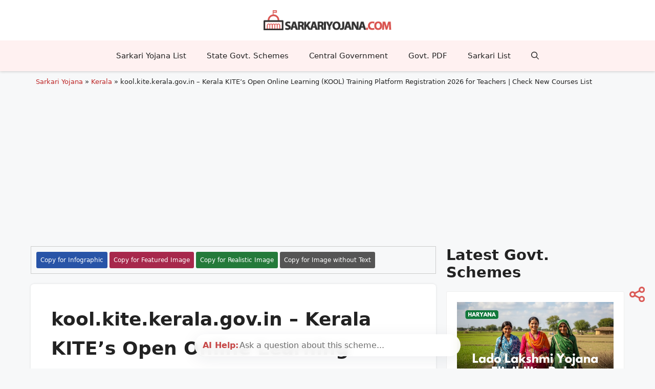

--- FILE ---
content_type: text/html; charset=UTF-8
request_url: https://sarkariyojana.com/kite-open-online-learning-kool-registration/
body_size: 38563
content:
<!DOCTYPE html>
<html lang="en-US" prefix="og: https://ogp.me/ns#">
<head>
	<meta charset="UTF-8">
	<link rel="profile" href="https://gmpg.org/xfn/11">
	<script>
(()=>{var e={};e.g=function(){if("object"==typeof globalThis)return globalThis;try{return this||new Function("return this")()}catch(e){if("object"==typeof window)return window}}(),function({ampUrl:n,isCustomizePreview:t,isAmpDevMode:r,noampQueryVarName:o,noampQueryVarValue:s,disabledStorageKey:i,mobileUserAgents:a,regexRegex:c}){if("undefined"==typeof sessionStorage)return;const d=new RegExp(c);if(!a.some((e=>{const n=e.match(d);return!(!n||!new RegExp(n[1],n[2]).test(navigator.userAgent))||navigator.userAgent.includes(e)})))return;e.g.addEventListener("DOMContentLoaded",(()=>{const e=document.getElementById("amp-mobile-version-switcher");if(!e)return;e.hidden=!1;const n=e.querySelector("a[href]");n&&n.addEventListener("click",(()=>{sessionStorage.removeItem(i)}))}));const g=r&&["paired-browsing-non-amp","paired-browsing-amp"].includes(window.name);if(sessionStorage.getItem(i)||t||g)return;const u=new URL(location.href),m=new URL(n);m.hash=u.hash,u.searchParams.has(o)&&s===u.searchParams.get(o)?sessionStorage.setItem(i,"1"):m.href!==u.href&&(window.stop(),location.replace(m.href))}({"ampUrl":"https:\/\/sarkariyojana.com\/kite-open-online-learning-kool-registration\/?amp=1","noampQueryVarName":"noamp","noampQueryVarValue":"mobile","disabledStorageKey":"amp_mobile_redirect_disabled","mobileUserAgents":["Mobile","Android","Silk\/","Kindle","BlackBerry","Opera Mini","Opera Mobi"],"regexRegex":"^\\\/((?:.|\\n)+)\\\/([i]*)$","isCustomizePreview":false,"isAmpDevMode":false})})();
</script>
<meta name="viewport" content="width=device-width, initial-scale=1">
<!-- Search Engine Optimization by Rank Math PRO - https://rankmath.com/ -->
<title>Kerala KITE Open Online Learning (KOOL) Training Platform Registration 2026, Course List</title>
<meta name="description" content="Kerala KITE Open Online Learning (KOOL) Training Platform registration form 2026 for teachers at kool.kite.kerala.gov.in, check course list, students, public apply, complete details here"/>
<meta name="robots" content="follow, index, max-snippet:-1, max-video-preview:-1, max-image-preview:large"/>
<link rel="canonical" href="https://sarkariyojana.com/kite-open-online-learning-kool-registration/" />
<meta property="og:locale" content="en_US" />
<meta property="og:type" content="article" />
<meta property="og:title" content="Kerala KITE Open Online Learning (KOOL) Training Platform Registration 2026, Course List" />
<meta property="og:description" content="Kerala KITE Open Online Learning (KOOL) Training Platform registration form 2026 for teachers at kool.kite.kerala.gov.in, check course list, students, public apply, complete details here" />
<meta property="og:url" content="https://sarkariyojana.com/kite-open-online-learning-kool-registration/" />
<meta property="og:site_name" content="सरकारी योजना" />
<meta property="article:publisher" content="https://www.facebook.com/sarkariyojna" />
<meta property="article:author" content="https://www.facebook.com/rajesh1708" />
<meta property="article:tag" content="Online Application Form" />
<meta property="article:tag" content="Sarkari Yojana List" />
<meta property="article:section" content="Kerala" />
<meta property="og:updated_time" content="2022-11-14T14:44:50+05:30" />
<meta property="og:image" content="https://sarkariyojana.com/wp-content/uploads/2018/11/kite-online-open-learning-kool-training.jpg" />
<meta property="og:image:secure_url" content="https://sarkariyojana.com/wp-content/uploads/2018/11/kite-online-open-learning-kool-training.jpg" />
<meta property="og:image:width" content="1200" />
<meta property="og:image:height" content="675" />
<meta property="og:image:alt" content="KITE Online Open Learning KOOL Training" />
<meta property="og:image:type" content="image/jpeg" />
<meta property="article:published_time" content="2022-11-14T14:44:00+05:30" />
<meta property="article:modified_time" content="2022-11-14T14:44:50+05:30" />
<meta name="twitter:card" content="summary_large_image" />
<meta name="twitter:title" content="Kerala KITE Open Online Learning (KOOL) Training Platform Registration 2026, Course List" />
<meta name="twitter:description" content="Kerala KITE Open Online Learning (KOOL) Training Platform registration form 2026 for teachers at kool.kite.kerala.gov.in, check course list, students, public apply, complete details here" />
<meta name="twitter:site" content="@sarkari_yojana" />
<meta name="twitter:creator" content="@sarkari_yojana" />
<meta name="twitter:image" content="https://sarkariyojana.com/wp-content/uploads/2018/11/kite-online-open-learning-kool-training.jpg" />
<meta name="twitter:label1" content="Written by" />
<meta name="twitter:data1" content="Sarkari Yojana Team" />
<meta name="twitter:label2" content="Time to read" />
<meta name="twitter:data2" content="3 minutes" />
<script type="application/ld+json" class="rank-math-schema-pro">{"@context":"https://schema.org","@graph":[{"@type":"Place","@id":"https://sarkariyojana.com/#place","address":{"@type":"PostalAddress","streetAddress":"Bhardwaj Tower","addressLocality":"Palwal","addressRegion":"Haryana","postalCode":"121102","addressCountry":"India"}},{"@type":"Organization","@id":"https://sarkariyojana.com/#organization","name":"\u0938\u0930\u0915\u093e\u0930\u0940 \u092f\u094b\u091c\u0928\u093e - Sarkari Yojana","url":"http://sarkariyojana.com","sameAs":["https://www.facebook.com/sarkariyojna","https://twitter.com/sarkari_yojana"],"email":"contact@sarkariyojana.com","address":{"@type":"PostalAddress","streetAddress":"Bhardwaj Tower","addressLocality":"Palwal","addressRegion":"Haryana","postalCode":"121102","addressCountry":"India"},"logo":{"@type":"ImageObject","@id":"https://sarkariyojana.com/#logo","url":"http://sarkariyojana.com/wp-content/uploads/2020/08/sarkari-yojana.jpg","contentUrl":"http://sarkariyojana.com/wp-content/uploads/2020/08/sarkari-yojana.jpg","caption":"\u0938\u0930\u0915\u093e\u0930\u0940 \u092f\u094b\u091c\u0928\u093e","inLanguage":"en-US","width":"512","height":"512"},"location":{"@id":"https://sarkariyojana.com/#place"}},{"@type":"WebSite","@id":"https://sarkariyojana.com/#website","url":"https://sarkariyojana.com","name":"\u0938\u0930\u0915\u093e\u0930\u0940 \u092f\u094b\u091c\u0928\u093e","publisher":{"@id":"https://sarkariyojana.com/#organization"},"inLanguage":"en-US"},{"@type":"ImageObject","@id":"https://sarkariyojana.com/wp-content/uploads/2018/11/kite-online-open-learning-kool-training.jpg","url":"https://sarkariyojana.com/wp-content/uploads/2018/11/kite-online-open-learning-kool-training.jpg","width":"1200","height":"675","caption":"KITE Online Open Learning KOOL Training","inLanguage":"en-US"},{"@type":"BreadcrumbList","@id":"https://sarkariyojana.com/kite-open-online-learning-kool-registration/#breadcrumb","itemListElement":[{"@type":"ListItem","position":"1","item":{"@id":"http://sarkariyojana.com","name":"Sarkari Yojana"}},{"@type":"ListItem","position":"2","item":{"@id":"https://sarkariyojana.com/kerala/","name":"Kerala"}},{"@type":"ListItem","position":"3","item":{"@id":"https://sarkariyojana.com/kite-open-online-learning-kool-registration/","name":"kool.kite.kerala.gov.in &#8211; Kerala KITE&#8217;s Open Online Learning (KOOL) Training Platform Registration 2026 for Teachers | Check New Courses List"}}]},{"@type":"WebPage","@id":"https://sarkariyojana.com/kite-open-online-learning-kool-registration/#webpage","url":"https://sarkariyojana.com/kite-open-online-learning-kool-registration/","name":"Kerala KITE Open Online Learning (KOOL) Training Platform Registration 2026, Course List","datePublished":"2022-11-14T14:44:00+05:30","dateModified":"2022-11-14T14:44:50+05:30","isPartOf":{"@id":"https://sarkariyojana.com/#website"},"primaryImageOfPage":{"@id":"https://sarkariyojana.com/wp-content/uploads/2018/11/kite-online-open-learning-kool-training.jpg"},"inLanguage":"en-US","breadcrumb":{"@id":"https://sarkariyojana.com/kite-open-online-learning-kool-registration/#breadcrumb"}},{"@type":"Person","@id":"https://sarkariyojana.com/kite-open-online-learning-kool-registration/#author","name":"Sarkari Yojana Team","image":{"@type":"ImageObject","@id":"https://secure.gravatar.com/avatar/d61e0b611aa56ba48607440af0b9b33134e6eca8795a4d1a23bc30759ccc48f1?s=96&amp;d=mm&amp;r=g","url":"https://secure.gravatar.com/avatar/d61e0b611aa56ba48607440af0b9b33134e6eca8795a4d1a23bc30759ccc48f1?s=96&amp;d=mm&amp;r=g","caption":"Sarkari Yojana Team","inLanguage":"en-US"},"sameAs":["http://sarkariyojana.com"],"worksFor":{"@id":"https://sarkariyojana.com/#organization"}},{"@type":"Article","headline":"Kerala KITE Open Online Learning (KOOL) Training Platform Registration 2026, Course List","keywords":"KOOL","datePublished":"2022-11-14T14:44:00+05:30","dateModified":"2022-11-14T14:44:50+05:30","articleSection":"Kerala","author":{"@id":"https://sarkariyojana.com/kite-open-online-learning-kool-registration/#author","name":"Sarkari Yojana Team"},"publisher":{"@id":"https://sarkariyojana.com/#organization"},"description":"Kerala KITE Open Online Learning (KOOL) Training Platform registration form 2026 for teachers at kool.kite.kerala.gov.in, check course list, students, public apply, complete details here","name":"Kerala KITE Open Online Learning (KOOL) Training Platform Registration 2026, Course List","@id":"https://sarkariyojana.com/kite-open-online-learning-kool-registration/#richSnippet","isPartOf":{"@id":"https://sarkariyojana.com/kite-open-online-learning-kool-registration/#webpage"},"image":{"@id":"https://sarkariyojana.com/wp-content/uploads/2018/11/kite-online-open-learning-kool-training.jpg"},"inLanguage":"en-US","mainEntityOfPage":{"@id":"https://sarkariyojana.com/kite-open-online-learning-kool-registration/#webpage"}}]}</script>
<!-- /Rank Math WordPress SEO plugin -->

<link rel="alternate" type="application/rss+xml" title="सरकारी योजना &raquo; Feed" href="https://sarkariyojana.com/feed/" />
<link rel="alternate" type="application/rss+xml" title="सरकारी योजना &raquo; Comments Feed" href="https://sarkariyojana.com/comments/feed/" />
<link rel="alternate" type="application/rss+xml" title="सरकारी योजना &raquo; kool.kite.kerala.gov.in &#8211; Kerala KITE&#8217;s Open Online Learning (KOOL) Training Platform Registration 2026 for Teachers | Check New Courses List Comments Feed" href="https://sarkariyojana.com/kite-open-online-learning-kool-registration/feed/" />
<link rel="alternate" title="oEmbed (JSON)" type="application/json+oembed" href="https://sarkariyojana.com/wp-json/oembed/1.0/embed?url=https%3A%2F%2Fsarkariyojana.com%2Fkite-open-online-learning-kool-registration%2F" />
<link rel="alternate" title="oEmbed (XML)" type="text/xml+oembed" href="https://sarkariyojana.com/wp-json/oembed/1.0/embed?url=https%3A%2F%2Fsarkariyojana.com%2Fkite-open-online-learning-kool-registration%2F&#038;format=xml" />
<style id='wp-img-auto-sizes-contain-inline-css'>
img:is([sizes=auto i],[sizes^="auto," i]){contain-intrinsic-size:3000px 1500px}
/*# sourceURL=wp-img-auto-sizes-contain-inline-css */
</style>

<style id='classic-theme-styles-inline-css'>
/*! This file is auto-generated */
.wp-block-button__link{color:#fff;background-color:#32373c;border-radius:9999px;box-shadow:none;text-decoration:none;padding:calc(.667em + 2px) calc(1.333em + 2px);font-size:1.125em}.wp-block-file__button{background:#32373c;color:#fff;text-decoration:none}
/*# sourceURL=/wp-includes/css/classic-themes.min.css */
</style>
<link rel='stylesheet' id='generate-comments-css' href='https://sarkariyojana.com/wp-content/themes/generatepress/assets/css/components/comments.min.css?ver=3.3.1' media='all' />
<link rel='stylesheet' id='generate-style-css' href='https://sarkariyojana.com/wp-content/themes/generatepress/assets/css/main.min.css?ver=3.3.1' media='all' />
<style id='generate-style-inline-css'>
body{background-color:var(--base-2);color:var(--contrast);}a{color:var(--accent);}a{text-decoration:underline;}.entry-title a, .site-branding a, a.button, .wp-block-button__link, .main-navigation a{text-decoration:none;}a:hover, a:focus, a:active{color:var(--contrast);}.grid-container{max-width:1160px;}.wp-block-group__inner-container{max-width:1160px;margin-left:auto;margin-right:auto;}.site-header .header-image{width:250px;}:root{--contrast:#222222;--contrast-2:#575760;--contrast-3:#b2b2be;--base:#f0f0f0;--base-2:#f7f8f9;--base-3:#ffffff;--accent:#bd2626;}:root .has-contrast-color{color:var(--contrast);}:root .has-contrast-background-color{background-color:var(--contrast);}:root .has-contrast-2-color{color:var(--contrast-2);}:root .has-contrast-2-background-color{background-color:var(--contrast-2);}:root .has-contrast-3-color{color:var(--contrast-3);}:root .has-contrast-3-background-color{background-color:var(--contrast-3);}:root .has-base-color{color:var(--base);}:root .has-base-background-color{background-color:var(--base);}:root .has-base-2-color{color:var(--base-2);}:root .has-base-2-background-color{background-color:var(--base-2);}:root .has-base-3-color{color:var(--base-3);}:root .has-base-3-background-color{background-color:var(--base-3);}:root .has-accent-color{color:var(--accent);}:root .has-accent-background-color{background-color:var(--accent);}.gp-modal:not(.gp-modal--open):not(.gp-modal--transition){display:none;}.gp-modal--transition:not(.gp-modal--open){pointer-events:none;}.gp-modal-overlay:not(.gp-modal-overlay--open):not(.gp-modal--transition){display:none;}.gp-modal__overlay{display:none;position:fixed;top:0;left:0;right:0;bottom:0;background:rgba(0,0,0,0.2);display:flex;justify-content:center;align-items:center;z-index:10000;backdrop-filter:blur(3px);transition:opacity 500ms ease;opacity:0;}.gp-modal--open:not(.gp-modal--transition) .gp-modal__overlay{opacity:1;}.gp-modal__container{max-width:100%;max-height:100vh;transform:scale(0.9);transition:transform 500ms ease;padding:0 10px;}.gp-modal--open:not(.gp-modal--transition) .gp-modal__container{transform:scale(1);}.search-modal-fields{display:flex;}.gp-search-modal .gp-modal__overlay{align-items:flex-start;padding-top:25vh;background:var(--gp-search-modal-overlay-bg-color);}.search-modal-form{width:500px;max-width:100%;background-color:var(--gp-search-modal-bg-color);color:var(--gp-search-modal-text-color);}.search-modal-form .search-field, .search-modal-form .search-field:focus{width:100%;height:60px;background-color:transparent;border:0;appearance:none;color:currentColor;}.search-modal-fields button, .search-modal-fields button:active, .search-modal-fields button:focus, .search-modal-fields button:hover{background-color:transparent;border:0;color:currentColor;width:60px;}.top-bar{background-color:#636363;color:#ffffff;}.top-bar a{color:#ffffff;}.top-bar a:hover{color:#303030;}.site-header{background-color:var(--base-3);}.main-title a,.main-title a:hover{color:var(--contrast);}.site-description{color:var(--contrast-2);}.main-navigation,.main-navigation ul ul{background-color:#fff1f1;}.main-navigation .main-nav ul li a, .main-navigation .menu-toggle, .main-navigation .menu-bar-items{color:var(--contrast);}.main-navigation .main-nav ul li:not([class*="current-menu-"]):hover > a, .main-navigation .main-nav ul li:not([class*="current-menu-"]):focus > a, .main-navigation .main-nav ul li.sfHover:not([class*="current-menu-"]) > a, .main-navigation .menu-bar-item:hover > a, .main-navigation .menu-bar-item.sfHover > a{color:var(--accent);}button.menu-toggle:hover,button.menu-toggle:focus{color:var(--contrast);}.main-navigation .main-nav ul li[class*="current-menu-"] > a{color:var(--accent);}.navigation-search input[type="search"],.navigation-search input[type="search"]:active, .navigation-search input[type="search"]:focus, .main-navigation .main-nav ul li.search-item.active > a, .main-navigation .menu-bar-items .search-item.active > a{color:var(--accent);}.main-navigation ul ul{background-color:var(--base);}.separate-containers .inside-article, .separate-containers .comments-area, .separate-containers .page-header, .one-container .container, .separate-containers .paging-navigation, .inside-page-header{background-color:var(--base-3);}.entry-title a{color:var(--contrast);}.entry-title a:hover{color:var(--contrast-2);}.entry-meta{color:var(--contrast-2);}.sidebar .widget{background-color:var(--base-3);}.footer-widgets{background-color:var(--base-3);}.site-info{background-color:var(--base-3);}input[type="text"],input[type="email"],input[type="url"],input[type="password"],input[type="search"],input[type="tel"],input[type="number"],textarea,select{color:var(--contrast);background-color:var(--base-2);border-color:var(--base);}input[type="text"]:focus,input[type="email"]:focus,input[type="url"]:focus,input[type="password"]:focus,input[type="search"]:focus,input[type="tel"]:focus,input[type="number"]:focus,textarea:focus,select:focus{color:var(--contrast);background-color:var(--base-2);border-color:var(--contrast-3);}button,html input[type="button"],input[type="reset"],input[type="submit"],a.button,a.wp-block-button__link:not(.has-background){color:#ffffff;background-color:var(--accent);}button:hover,html input[type="button"]:hover,input[type="reset"]:hover,input[type="submit"]:hover,a.button:hover,button:focus,html input[type="button"]:focus,input[type="reset"]:focus,input[type="submit"]:focus,a.button:focus,a.wp-block-button__link:not(.has-background):active,a.wp-block-button__link:not(.has-background):focus,a.wp-block-button__link:not(.has-background):hover{color:#ffffff;background-color:var(--contrast-2);}a.generate-back-to-top{background-color:rgba( 0,0,0,0.4 );color:#ffffff;}a.generate-back-to-top:hover,a.generate-back-to-top:focus{background-color:rgba( 0,0,0,0.6 );color:#ffffff;}:root{--gp-search-modal-bg-color:var(--base-3);--gp-search-modal-text-color:var(--contrast);--gp-search-modal-overlay-bg-color:rgba(0,0,0,0.2);}@media (max-width:768px){.main-navigation .menu-bar-item:hover > a, .main-navigation .menu-bar-item.sfHover > a{background:none;color:var(--contrast);}}.nav-below-header .main-navigation .inside-navigation.grid-container, .nav-above-header .main-navigation .inside-navigation.grid-container{padding:0px 20px 0px 20px;}.site-main .wp-block-group__inner-container{padding:40px;}.separate-containers .paging-navigation{padding-top:20px;padding-bottom:20px;}.entry-content .alignwide, body:not(.no-sidebar) .entry-content .alignfull{margin-left:-40px;width:calc(100% + 80px);max-width:calc(100% + 80px);}.rtl .menu-item-has-children .dropdown-menu-toggle{padding-left:20px;}.rtl .main-navigation .main-nav ul li.menu-item-has-children > a{padding-right:20px;}@media (max-width:768px){.separate-containers .inside-article, .separate-containers .comments-area, .separate-containers .page-header, .separate-containers .paging-navigation, .one-container .site-content, .inside-page-header{padding:30px;}.site-main .wp-block-group__inner-container{padding:30px;}.inside-top-bar{padding-right:30px;padding-left:30px;}.inside-header{padding-right:30px;padding-left:30px;}.widget-area .widget{padding-top:30px;padding-right:30px;padding-bottom:30px;padding-left:30px;}.footer-widgets-container{padding-top:30px;padding-right:30px;padding-bottom:30px;padding-left:30px;}.inside-site-info{padding-right:30px;padding-left:30px;}.entry-content .alignwide, body:not(.no-sidebar) .entry-content .alignfull{margin-left:-30px;width:calc(100% + 60px);max-width:calc(100% + 60px);}.one-container .site-main .paging-navigation{margin-bottom:20px;}}/* End cached CSS */.is-right-sidebar{width:30%;}.is-left-sidebar{width:30%;}.site-content .content-area{width:70%;}@media (max-width:768px){.main-navigation .menu-toggle,.sidebar-nav-mobile:not(#sticky-placeholder){display:block;}.main-navigation ul,.gen-sidebar-nav,.main-navigation:not(.slideout-navigation):not(.toggled) .main-nav > ul,.has-inline-mobile-toggle #site-navigation .inside-navigation > *:not(.navigation-search):not(.main-nav){display:none;}.nav-align-right .inside-navigation,.nav-align-center .inside-navigation{justify-content:space-between;}}
/*# sourceURL=generate-style-inline-css */
</style>
<link rel='stylesheet' id='generate-child-css' href='https://sarkariyojana.com/wp-content/themes/generatepress_child/style.css?ver=1761981603' media='all' />
<link rel='stylesheet' id='generate-blog-images-css' href='https://sarkariyojana.com/wp-content/plugins/gp-premium/blog/functions/css/featured-images.min.css?ver=2.5.0-alpha.1' media='all' />
<link rel="https://api.w.org/" href="https://sarkariyojana.com/wp-json/" /><link rel="alternate" title="JSON" type="application/json" href="https://sarkariyojana.com/wp-json/wp/v2/posts/16133" /><link rel="EditURI" type="application/rsd+xml" title="RSD" href="https://sarkariyojana.com/xmlrpc.php?rsd" />
<meta name="generator" content="WordPress 6.9" />
<link rel='shortlink' href='https://sarkariyojana.com/?p=16133' />
<!-- LaraPush Push Notification Integration by Plugin -->
<script src="https://cdn.larapush.com/scripts/larapush-popup-5.0.0.min.js"></script>
<link rel="manifest" href="https://sarkariyojana.com/manifest.json">
<script>
    var additionalJsCode = "function LoadLaraPush(){ if (typeof LaraPush === \"function\") {new LaraPush(JSON.parse(atob('[base64]')), JSON.parse(atob('[base64]')));}}LoadLaraPush();";
    eval(additionalJsCode);
</script>
<!-- /.LaraPush Push Notification Integration by Plugin -->
<link rel="alternate" type="text/html" media="only screen and (max-width: 640px)" href="https://sarkariyojana.com/kite-open-online-learning-kool-registration/?amp=1">                            <style>/* --- Root Container --- */
#syai-chatbot-root {
    position: fixed;
    bottom: 0;
    left: 50%;
    transform: translateX(-50%);
    width: 100%;
    max-width: 540px;
    z-index: 99999;
    pointer-events: none;
    padding: 0 10px 24px 10px;
    box-sizing: border-box;
}

/* Prevent background scroll when chat is open */
body.syai-modal-open {
    overflow: hidden !important;
}

/* --- Entry Bar (Closed State) --- */
#syai-chatbot-entry {
    pointer-events: all;
    width: 100%;
    background: rgba(255, 255, 255, 0.9);
    backdrop-filter: blur(8px);
    border-radius:25px;
    box-shadow: 0 6px 32px 0 rgba(30, 41, 59, 0.08);
    padding:6px 16px;
    display: flex;
    align-items: center;
    gap: 8px;
    cursor: text;
    transition: opacity 0.3s ease, transform 0.3s ease, box-shadow 0.2s ease;
    transform: translateY(0);
    opacity: 1;
    position: relative; /* For gradient border */
}

#syai-chatbot-root.syai-chat-is-open #syai-chatbot-entry {
    opacity: 0;
    transform: translateY(20px) scale(0.95);
    pointer-events: none;
}

/* Animated Gradient Border for Entry Bar */
#syai-chatbot-entry::after {
    content: '';
    position: absolute;
    inset: -6px;
    z-index: -1;
    border-radius: 25px;
    background: linear-gradient(270deg, #1ecb31, #4852e9, #ffe53b, #2196f3, #4cc0c0);
    background-size: 400% 400%;
    animation: syai-gradient-border 9s ease infinite;
}

#syai-chatbot-entry::before {
  content: '';
  position: absolute;
  inset: 0;
  border-radius:20px;
  background: #fff;
  z-index: 0;
}

@keyframes syai-gradient-border {
    0% { background-position: 0% 50%; }
    50% { background-position: 100% 50%; }
    100% { background-position: 0% 50%; }
}

#syai-chatbot-entry:hover {
    box-shadow: 0 12px 48px 0 rgba(30, 41, 59, 0.12);
}

#syai-chatbot-entry label {
    color: #bd2626;
    font-weight: 600;
    font-size: 1rem;
    white-space: nowrap;
    opacity: 0.85;
}

#syai-chatbot-entry input {
    flex: 1 1 0px;
    border: none;
    outline: none;
    background: transparent;
    font-size: 1.03rem;
    padding: 2px;
    min-width: 0;
    z-index: 100;
}

#syai-chatbot-entry input::placeholder {
    color: #333;
    opacity: 0.7;
}

/* --- Main Chat Box (Open State) --- */
#syai-chatbot-box {
    pointer-events: none; /* Initially none */
    position: absolute;
    bottom: 24px;
    left: 50%;
    width: 100%;
    height: 70vh;
    max-height: 600px;
    background: #fff;
    border-radius: 22px;
    box-shadow: 0 16px 54px 0 rgba(30, 41, 59, 0.17);
    display: flex;
    flex-direction: column;
    border: 1px solid #e5e7eb;
    opacity: 0;
    transform: translateX(-50%) translateY(30px) scale(0.95);
    transition: opacity .3s cubic-bezier(0.4, 0, 0.2, 1), transform .3s cubic-bezier(0.4, 0, 0.2, 1);
    padding-bottom: env(safe-area-inset-bottom, 0);
}

#syai-chatbot-root.syai-chat-is-open #syai-chatbot-box {
    opacity: 1;
    pointer-events: all;
    transform: translateX(-50%) translateY(0) scale(1);
}

/* --- Chat Header --- */
.syai-header {
    padding: 8px 16px;
    border-bottom: 1px solid #f3f4f6;
    display: flex;
    align-items: center;
    justify-content: space-between;
    flex-shrink: 0;
}
.syai-header-title {
    font-weight: 600;
    font-size: 0.95rem;
    color: #2e2e2e;
    display: flex;
    align-items: center;
    gap: 8px;
}
.syai-header-actions button {
    background: #f1f1f1;
    border: none;
    color: #777;
    cursor: pointer;
    opacity: .8;
    transition: all .2s;
    border-radius: 50%;
    width: 32px;
    height: 32px;
    font-size: 1rem;
    padding:0;
    line-height: 32px;
}
.syai-header-actions button:hover {
    opacity: 1;
    background: #e4e4e4;
    color: #bd2626;
    transform: scale(1.1);
}

/* --- Conversation Thread --- */
.syai-thread {
    flex: 1 1 auto;
    overflow-y: auto;
    padding: 16px;
    background: #f9fafb;
    scroll-behavior: smooth;
}

.syai-turn {
    margin-bottom: 12px;
    display: flex;
    max-width: 95%;
    animation: syai-fade-in-up 0.4s ease-out forwards;
    opacity: 0;
}
@keyframes syai-fade-in-up {
    from { opacity: 0; transform: translateY(10px); }
    to { opacity: 1; transform: translateY(0); }
}
.syai-turn.syai-user { margin-left: auto; flex-direction: row-reverse; }
.syai-turn.syai-ai { margin-right: auto; }

.syai-user .syai-msg {
background: #bd262614;
  color: #000;
  padding: 10px 16px;
  border-radius: 18px 18px 6px 18px;
  font-size: 0.95rem;
  line-height: 1.5;
  border-left: 2px solid #cb5f5f4f;
  border-bottom: 2px solid #cb5f5f4f;
}

.syai-assistant {
background: #f1f2f6;
  color: #707070;
  padding: 10px 16px;
  border-radius: 18px 18px 18px 6px;
  font-size: 0.9rem;
  line-height: 1.8;
  border-left: 2px solid #a0a0a04f;
  border-bottom: 2px solid #a0a0a04f;
}
.syai-assistant p:last-child { margin-bottom: 0; }
.syai-assistant h1,.syai-assistant h2,.syai-assistant h3{
    font-size: 20px;
    margin-bottom: 10px;
    color: var(--accent);
}
.syai-assistant ul{
    margin: 0 0 10px 10px;
}
.syai-copy {
align-self: center;
  color: #ccc;
  cursor: pointer;
  user-select: none;
  margin: 0 8px;
  width: 16px;
  text-align: center;
  border-radius: 50%;
  transition: all 0.2s ease;
}
.syai-copy:hover { color: #bd2626;transform:scale(1.1);}

/* --- AI Typing Indicator --- */
.syai-typing-indicator {
    padding: 12px 20px;
    display: flex;
    align-items: center;
}
.syai-typing-indicator span {
    height: 8px;
    width: 8px;
    background-color: #bd2626;
    border-radius: 50%;
    display: inline-block;
    margin: 0 2px;
    animation: syai-dot-bounce 1.4s infinite ease-in-out both;
}
.syai-typing-indicator span:nth-of-type(2) { animation-delay: -0.16s; }
.syai-typing-indicator span:nth-of-type(3) { animation-delay: -0.32s; }

@keyframes syai-dot-bounce {
    0%, 80%, 100% { transform: scale(0); }
    40% { transform: scale(1.0); }
}

/* --- Disclaimer & Input Box --- */
.syai-disclaimer {
    font-size: 11px;
    color: #aaa;
    text-align: center;
    padding: 6px 12px;
    background: #fff;
    border-top: 1px solid #f3f4f6;
}
.syai-inputbox {
    display: flex;
    gap: 8px;
    background: #fff;
    padding: 10px 16px;
    border-top: 1px solid #f3f4f6;
    border-bottom-left-radius: 22px;
    border-bottom-right-radius: 22px;
}
#syai-user-input {
    flex: 1 1 0px;
    min-height: 48px;
    max-height: 120px;
    font-size: 0.9rem;
    color: #242424;
    border-radius: 14px;
    padding:8px 10px;
    border: 1px solid #e5e7eb;
    resize: none;
    outline: none;
    background: #fafbfc;
    box-shadow: none;
    transition: border-color 0.2s, background 0.2s;
    line-height: 1.4;
}
#syai-user-input:focus {
    border-color: #bd2626;
    background: #fff;
}
#syai-send-btn {
    background: #bd2626;
    border: none;
    color: #fff;
    border-radius: 14px;
    font-size: 1.5em;
    min-width: 48px;
    min-height: 48px;
    cursor: pointer;
    transition: background .2s, transform .2s;
    align-self: flex-end;
}
#syai-send-btn:hover { background: #a11f1f; }
#syai-send-btn:active { transform: scale(0.9); }
#syai-send-btn:disabled {
    background: #e5e7eb;
    color: #9ca3af;
    cursor: not-allowed;
    transform: none;
}

/* --- Mobile Responsiveness --- */
@media (max-width: 560px) {
    #syai-chatbot-root {
        padding: 0;
    }
    #syai-chatbot-entry {
        margin: 0 2vw 2vh 2vw;
        width: 96vw;
    }
    #syai-chatbot-box {
        width: 100vw;
        height: 85dvh; /* Use dynamic viewport height for mobile */
        max-height: 85dvh;
        bottom: 0;
        border-radius: 22px 22px 0 0;
    }
    .syai-inputbox {
        padding: 8px;
        border-radius: 0;
    }
    .syai-header { border-radius: 22px 22px 0 0; }
}</style>
                            <script src="https://sarkariyojana.com/wp-includes/js/jquery/jquery.min.js?ver=3.7.1"></script>
<script>
window.SYAI_CHATBOT = {
  ajax_url: 'https://sarkariyojana.com/wp-admin/admin-ajax.php',
  post_id: 16133};
</script>                            <style>.sy-translator{position:relative;border:3px solid #e6ecf2;border-radius:8px;padding:0;margin:0;background:#fffbfbb0;box-shadow:0 1px 1px rgba(16,24,40,.04),0 5px 15px rgba(16,24,40,.06);overflow:hidden}.sy-translator__bar{position:relative;display:grid;grid-template-columns:1fr auto;gap:10px;align-items:center;padding:12px 20px}.sy-translator__title{font-size:14px;letter-spacing:.2px;color:#666;font-weight:700}.sy-translator__pills{display:flex;flex-wrap:wrap;gap:8px}.sy-pill{appearance:none;border:1px solid #dbeafe;background:linear-gradient(135deg,#fbbf240a,#f472b603);padding:5px 10px;border-radius:999px;font-size:11.5px;color:#0f172a;cursor:pointer;transition:transform .06s,box-shadow .2s,border-color .2s,background .2s;box-shadow:0 1px 0 rgba(0,0,0,.04)}.sy-pill:hover{transform:translateY(-1px);border-color:#bfdbfe;background:linear-gradient(180deg,#fff,#f1f7ff);color:#000}.sy-pill:active{transform:translateY(0)}.sy-pill[disabled],.sy-translator.is-busy .sy-pill{opacity:.6;cursor:not-allowed}.sy-translator__result{display:none;border-top:1px dashed #e5e7eb;padding:20px;min-height:64px;font-size:15px;line-height:1.7;position:relative;}.sy-translator__result:before{content:'*This translated content is created using AI, it might have mistakes, please verify using other sources.';display:block;font-size:11px;position:absolute;top:10px;left:20px;color: var(--accent);}.sy-translator.has-result .sy-translator__result{display:block}.sy-loader-overlay{position:absolute;inset:0;display:none;align-items:center;justify-content:center;border-radius:8px;overflow:hidden;pointer-events:none}.sy-loader-overlay.is-active{display:flex}.sy-loader-overlay::before{content:"";position:absolute;inset:0;background:linear-gradient(90deg,#a78bfa,#60a5fa,#34d399,#fbbf24,#f472b6,#a78bfa);background-size:400% 400%;animation:syGradientShift var(--sy-anim-duration,1.8s) linear infinite;opacity:.68;filter:saturate(1.15);transform:scaleX(var(--sy-flow,1))}.sy-loader-text{position:relative;z-index:1;font-weight:700;color:#0f172a;background:rgba(255,255,255,.85);padding:6px 12px;border-radius:999px;box-shadow:0 1px 2px rgba(0,0,0,.06);letter-spacing:.2px}@keyframes syGradientShift{0%{background-position:0 50%;filter:hue-rotate(0deg)}50%{background-position:100% 50%;filter:hue-rotate(180deg)}100%{background-position:0 50%;filter:hue-rotate(360deg)}}.sy-error{background:#fff1f2;color:#9f1239;border:1px solid #fecdd3;padding:10px 12px;border-radius:10px;font-size:13px}</style>
                            <link rel="llms-sitemap" href="https://sarkariyojana.com/llms.txt" />
<link rel="amphtml" href="https://sarkariyojana.com/kite-open-online-learning-kool-registration/?amp=1"><style>#amp-mobile-version-switcher{left:0;position:absolute;width:100%;z-index:100}#amp-mobile-version-switcher>a{background-color:#444;border:0;color:#eaeaea;display:block;font-family:-apple-system,BlinkMacSystemFont,Segoe UI,Roboto,Oxygen-Sans,Ubuntu,Cantarell,Helvetica Neue,sans-serif;font-size:16px;font-weight:600;padding:15px 0;text-align:center;-webkit-text-decoration:none;text-decoration:none}#amp-mobile-version-switcher>a:active,#amp-mobile-version-switcher>a:focus,#amp-mobile-version-switcher>a:hover{-webkit-text-decoration:underline;text-decoration:underline}</style><link rel="icon" href="https://sarkariyojana.com/wp-content/uploads/2020/07/cropped-sy-icon-1-32x32.png" sizes="32x32" />
<link rel="icon" href="https://sarkariyojana.com/wp-content/uploads/2020/07/cropped-sy-icon-1-192x192.png" sizes="192x192" />
<link rel="apple-touch-icon" href="https://sarkariyojana.com/wp-content/uploads/2020/07/cropped-sy-icon-1-180x180.png" />
<meta name="msapplication-TileImage" content="https://sarkariyojana.com/wp-content/uploads/2020/07/cropped-sy-icon-1-270x270.png" />
		<style id="wp-custom-css">
			ul.highlight-box{margin:0;padding: 20px 30px;
  border: 1px solid #ffa9a9;
  border-radius: 8px;
  margin-top: 15px;
  position: relative;
  font-size: 80%;}
ul.highlight-box:before{content: 'Highlights';
  position: absolute;
  display: inline-block;
  padding: 0px 10px;
  top: -15px;
  left: 20px;
  background: linear-gradient(135deg,rgb(255,239,239) 0%,rgb(228,199,199) 100%);
  border: 1px solid #ffa9a9;
  font-size: 14px;
  text-transform: uppercase;
  font-weight: bold;
  color: var(--accent);
  border-radius: 4px;}
.wp-block-file__button{background: #bd2626;
  color: #fff;
  text-decoration: none;
  padding: 8px 20px;
  border-radius: 6px;}
.wp-block-file__button:hover{color:#fff;opacity:0.8;}		</style>
			<link rel='dns-prefetch' href='https://csi.gstatic.com'/>
<link rel='dns-prefetch' href='https://www.google-analytics.com'/>
<meta name="revisit-after" content="1 days" />
<script async src="https://pagead2.googlesyndication.com/pagead/js/adsbygoogle.js?client=ca-pub-9413286941447335" crossorigin="anonymous"></script>
<style id='wp-block-heading-inline-css'>
h1:where(.wp-block-heading).has-background,h2:where(.wp-block-heading).has-background,h3:where(.wp-block-heading).has-background,h4:where(.wp-block-heading).has-background,h5:where(.wp-block-heading).has-background,h6:where(.wp-block-heading).has-background{padding:1.25em 2.375em}h1.has-text-align-left[style*=writing-mode]:where([style*=vertical-lr]),h1.has-text-align-right[style*=writing-mode]:where([style*=vertical-rl]),h2.has-text-align-left[style*=writing-mode]:where([style*=vertical-lr]),h2.has-text-align-right[style*=writing-mode]:where([style*=vertical-rl]),h3.has-text-align-left[style*=writing-mode]:where([style*=vertical-lr]),h3.has-text-align-right[style*=writing-mode]:where([style*=vertical-rl]),h4.has-text-align-left[style*=writing-mode]:where([style*=vertical-lr]),h4.has-text-align-right[style*=writing-mode]:where([style*=vertical-rl]),h5.has-text-align-left[style*=writing-mode]:where([style*=vertical-lr]),h5.has-text-align-right[style*=writing-mode]:where([style*=vertical-rl]),h6.has-text-align-left[style*=writing-mode]:where([style*=vertical-lr]),h6.has-text-align-right[style*=writing-mode]:where([style*=vertical-rl]){rotate:180deg}
/*# sourceURL=https://sarkariyojana.com/wp-includes/blocks/heading/style.min.css */
</style>
<style id='wp-block-image-inline-css'>
.wp-block-image>a,.wp-block-image>figure>a{display:inline-block}.wp-block-image img{box-sizing:border-box;height:auto;max-width:100%;vertical-align:bottom}@media not (prefers-reduced-motion){.wp-block-image img.hide{visibility:hidden}.wp-block-image img.show{animation:show-content-image .4s}}.wp-block-image[style*=border-radius] img,.wp-block-image[style*=border-radius]>a{border-radius:inherit}.wp-block-image.has-custom-border img{box-sizing:border-box}.wp-block-image.aligncenter{text-align:center}.wp-block-image.alignfull>a,.wp-block-image.alignwide>a{width:100%}.wp-block-image.alignfull img,.wp-block-image.alignwide img{height:auto;width:100%}.wp-block-image .aligncenter,.wp-block-image .alignleft,.wp-block-image .alignright,.wp-block-image.aligncenter,.wp-block-image.alignleft,.wp-block-image.alignright{display:table}.wp-block-image .aligncenter>figcaption,.wp-block-image .alignleft>figcaption,.wp-block-image .alignright>figcaption,.wp-block-image.aligncenter>figcaption,.wp-block-image.alignleft>figcaption,.wp-block-image.alignright>figcaption{caption-side:bottom;display:table-caption}.wp-block-image .alignleft{float:left;margin:.5em 1em .5em 0}.wp-block-image .alignright{float:right;margin:.5em 0 .5em 1em}.wp-block-image .aligncenter{margin-left:auto;margin-right:auto}.wp-block-image :where(figcaption){margin-bottom:1em;margin-top:.5em}.wp-block-image.is-style-circle-mask img{border-radius:9999px}@supports ((-webkit-mask-image:none) or (mask-image:none)) or (-webkit-mask-image:none){.wp-block-image.is-style-circle-mask img{border-radius:0;-webkit-mask-image:url('data:image/svg+xml;utf8,<svg viewBox="0 0 100 100" xmlns="http://www.w3.org/2000/svg"><circle cx="50" cy="50" r="50"/></svg>');mask-image:url('data:image/svg+xml;utf8,<svg viewBox="0 0 100 100" xmlns="http://www.w3.org/2000/svg"><circle cx="50" cy="50" r="50"/></svg>');mask-mode:alpha;-webkit-mask-position:center;mask-position:center;-webkit-mask-repeat:no-repeat;mask-repeat:no-repeat;-webkit-mask-size:contain;mask-size:contain}}:root :where(.wp-block-image.is-style-rounded img,.wp-block-image .is-style-rounded img){border-radius:9999px}.wp-block-image figure{margin:0}.wp-lightbox-container{display:flex;flex-direction:column;position:relative}.wp-lightbox-container img{cursor:zoom-in}.wp-lightbox-container img:hover+button{opacity:1}.wp-lightbox-container button{align-items:center;backdrop-filter:blur(16px) saturate(180%);background-color:#5a5a5a40;border:none;border-radius:4px;cursor:zoom-in;display:flex;height:20px;justify-content:center;opacity:0;padding:0;position:absolute;right:16px;text-align:center;top:16px;width:20px;z-index:100}@media not (prefers-reduced-motion){.wp-lightbox-container button{transition:opacity .2s ease}}.wp-lightbox-container button:focus-visible{outline:3px auto #5a5a5a40;outline:3px auto -webkit-focus-ring-color;outline-offset:3px}.wp-lightbox-container button:hover{cursor:pointer;opacity:1}.wp-lightbox-container button:focus{opacity:1}.wp-lightbox-container button:focus,.wp-lightbox-container button:hover,.wp-lightbox-container button:not(:hover):not(:active):not(.has-background){background-color:#5a5a5a40;border:none}.wp-lightbox-overlay{box-sizing:border-box;cursor:zoom-out;height:100vh;left:0;overflow:hidden;position:fixed;top:0;visibility:hidden;width:100%;z-index:100000}.wp-lightbox-overlay .close-button{align-items:center;cursor:pointer;display:flex;justify-content:center;min-height:40px;min-width:40px;padding:0;position:absolute;right:calc(env(safe-area-inset-right) + 16px);top:calc(env(safe-area-inset-top) + 16px);z-index:5000000}.wp-lightbox-overlay .close-button:focus,.wp-lightbox-overlay .close-button:hover,.wp-lightbox-overlay .close-button:not(:hover):not(:active):not(.has-background){background:none;border:none}.wp-lightbox-overlay .lightbox-image-container{height:var(--wp--lightbox-container-height);left:50%;overflow:hidden;position:absolute;top:50%;transform:translate(-50%,-50%);transform-origin:top left;width:var(--wp--lightbox-container-width);z-index:9999999999}.wp-lightbox-overlay .wp-block-image{align-items:center;box-sizing:border-box;display:flex;height:100%;justify-content:center;margin:0;position:relative;transform-origin:0 0;width:100%;z-index:3000000}.wp-lightbox-overlay .wp-block-image img{height:var(--wp--lightbox-image-height);min-height:var(--wp--lightbox-image-height);min-width:var(--wp--lightbox-image-width);width:var(--wp--lightbox-image-width)}.wp-lightbox-overlay .wp-block-image figcaption{display:none}.wp-lightbox-overlay button{background:none;border:none}.wp-lightbox-overlay .scrim{background-color:#fff;height:100%;opacity:.9;position:absolute;width:100%;z-index:2000000}.wp-lightbox-overlay.active{visibility:visible}@media not (prefers-reduced-motion){.wp-lightbox-overlay.active{animation:turn-on-visibility .25s both}.wp-lightbox-overlay.active img{animation:turn-on-visibility .35s both}.wp-lightbox-overlay.show-closing-animation:not(.active){animation:turn-off-visibility .35s both}.wp-lightbox-overlay.show-closing-animation:not(.active) img{animation:turn-off-visibility .25s both}.wp-lightbox-overlay.zoom.active{animation:none;opacity:1;visibility:visible}.wp-lightbox-overlay.zoom.active .lightbox-image-container{animation:lightbox-zoom-in .4s}.wp-lightbox-overlay.zoom.active .lightbox-image-container img{animation:none}.wp-lightbox-overlay.zoom.active .scrim{animation:turn-on-visibility .4s forwards}.wp-lightbox-overlay.zoom.show-closing-animation:not(.active){animation:none}.wp-lightbox-overlay.zoom.show-closing-animation:not(.active) .lightbox-image-container{animation:lightbox-zoom-out .4s}.wp-lightbox-overlay.zoom.show-closing-animation:not(.active) .lightbox-image-container img{animation:none}.wp-lightbox-overlay.zoom.show-closing-animation:not(.active) .scrim{animation:turn-off-visibility .4s forwards}}@keyframes show-content-image{0%{visibility:hidden}99%{visibility:hidden}to{visibility:visible}}@keyframes turn-on-visibility{0%{opacity:0}to{opacity:1}}@keyframes turn-off-visibility{0%{opacity:1;visibility:visible}99%{opacity:0;visibility:visible}to{opacity:0;visibility:hidden}}@keyframes lightbox-zoom-in{0%{transform:translate(calc((-100vw + var(--wp--lightbox-scrollbar-width))/2 + var(--wp--lightbox-initial-left-position)),calc(-50vh + var(--wp--lightbox-initial-top-position))) scale(var(--wp--lightbox-scale))}to{transform:translate(-50%,-50%) scale(1)}}@keyframes lightbox-zoom-out{0%{transform:translate(-50%,-50%) scale(1);visibility:visible}99%{visibility:visible}to{transform:translate(calc((-100vw + var(--wp--lightbox-scrollbar-width))/2 + var(--wp--lightbox-initial-left-position)),calc(-50vh + var(--wp--lightbox-initial-top-position))) scale(var(--wp--lightbox-scale));visibility:hidden}}
/*# sourceURL=https://sarkariyojana.com/wp-includes/blocks/image/style.min.css */
</style>
<style id='wp-block-list-inline-css'>
ol,ul{box-sizing:border-box}:root :where(.wp-block-list.has-background){padding:1.25em 2.375em}
/*# sourceURL=https://sarkariyojana.com/wp-includes/blocks/list/style.min.css */
</style>
<style id='wp-block-paragraph-inline-css'>
.is-small-text{font-size:.875em}.is-regular-text{font-size:1em}.is-large-text{font-size:2.25em}.is-larger-text{font-size:3em}.has-drop-cap:not(:focus):first-letter{float:left;font-size:8.4em;font-style:normal;font-weight:100;line-height:.68;margin:.05em .1em 0 0;text-transform:uppercase}body.rtl .has-drop-cap:not(:focus):first-letter{float:none;margin-left:.1em}p.has-drop-cap.has-background{overflow:hidden}:root :where(p.has-background){padding:1.25em 2.375em}:where(p.has-text-color:not(.has-link-color)) a{color:inherit}p.has-text-align-left[style*="writing-mode:vertical-lr"],p.has-text-align-right[style*="writing-mode:vertical-rl"]{rotate:180deg}
/*# sourceURL=https://sarkariyojana.com/wp-includes/blocks/paragraph/style.min.css */
</style>
<style id='global-styles-inline-css'>
:root{--wp--preset--aspect-ratio--square: 1;--wp--preset--aspect-ratio--4-3: 4/3;--wp--preset--aspect-ratio--3-4: 3/4;--wp--preset--aspect-ratio--3-2: 3/2;--wp--preset--aspect-ratio--2-3: 2/3;--wp--preset--aspect-ratio--16-9: 16/9;--wp--preset--aspect-ratio--9-16: 9/16;--wp--preset--color--black: #000000;--wp--preset--color--cyan-bluish-gray: #abb8c3;--wp--preset--color--white: #ffffff;--wp--preset--color--pale-pink: #f78da7;--wp--preset--color--vivid-red: #cf2e2e;--wp--preset--color--luminous-vivid-orange: #ff6900;--wp--preset--color--luminous-vivid-amber: #fcb900;--wp--preset--color--light-green-cyan: #7bdcb5;--wp--preset--color--vivid-green-cyan: #00d084;--wp--preset--color--pale-cyan-blue: #8ed1fc;--wp--preset--color--vivid-cyan-blue: #0693e3;--wp--preset--color--vivid-purple: #9b51e0;--wp--preset--color--contrast: var(--contrast);--wp--preset--color--contrast-2: var(--contrast-2);--wp--preset--color--contrast-3: var(--contrast-3);--wp--preset--color--base: var(--base);--wp--preset--color--base-2: var(--base-2);--wp--preset--color--base-3: var(--base-3);--wp--preset--color--accent: var(--accent);--wp--preset--gradient--vivid-cyan-blue-to-vivid-purple: linear-gradient(135deg,rgb(6,147,227) 0%,rgb(155,81,224) 100%);--wp--preset--gradient--light-green-cyan-to-vivid-green-cyan: linear-gradient(135deg,rgb(122,220,180) 0%,rgb(0,208,130) 100%);--wp--preset--gradient--luminous-vivid-amber-to-luminous-vivid-orange: linear-gradient(135deg,rgb(252,185,0) 0%,rgb(255,105,0) 100%);--wp--preset--gradient--luminous-vivid-orange-to-vivid-red: linear-gradient(135deg,rgb(255,105,0) 0%,rgb(207,46,46) 100%);--wp--preset--gradient--very-light-gray-to-cyan-bluish-gray: linear-gradient(135deg,rgb(238,238,238) 0%,rgb(169,184,195) 100%);--wp--preset--gradient--cool-to-warm-spectrum: linear-gradient(135deg,rgb(74,234,220) 0%,rgb(151,120,209) 20%,rgb(207,42,186) 40%,rgb(238,44,130) 60%,rgb(251,105,98) 80%,rgb(254,248,76) 100%);--wp--preset--gradient--blush-light-purple: linear-gradient(135deg,rgb(255,206,236) 0%,rgb(152,150,240) 100%);--wp--preset--gradient--blush-bordeaux: linear-gradient(135deg,rgb(254,205,165) 0%,rgb(254,45,45) 50%,rgb(107,0,62) 100%);--wp--preset--gradient--luminous-dusk: linear-gradient(135deg,rgb(255,203,112) 0%,rgb(199,81,192) 50%,rgb(65,88,208) 100%);--wp--preset--gradient--pale-ocean: linear-gradient(135deg,rgb(255,245,203) 0%,rgb(182,227,212) 50%,rgb(51,167,181) 100%);--wp--preset--gradient--electric-grass: linear-gradient(135deg,rgb(202,248,128) 0%,rgb(113,206,126) 100%);--wp--preset--gradient--midnight: linear-gradient(135deg,rgb(2,3,129) 0%,rgb(40,116,252) 100%);--wp--preset--font-size--small: 13px;--wp--preset--font-size--medium: 20px;--wp--preset--font-size--large: 36px;--wp--preset--font-size--x-large: 42px;--wp--preset--spacing--20: 0.44rem;--wp--preset--spacing--30: 0.67rem;--wp--preset--spacing--40: 1rem;--wp--preset--spacing--50: 1.5rem;--wp--preset--spacing--60: 2.25rem;--wp--preset--spacing--70: 3.38rem;--wp--preset--spacing--80: 5.06rem;--wp--preset--shadow--natural: 6px 6px 9px rgba(0, 0, 0, 0.2);--wp--preset--shadow--deep: 12px 12px 50px rgba(0, 0, 0, 0.4);--wp--preset--shadow--sharp: 6px 6px 0px rgba(0, 0, 0, 0.2);--wp--preset--shadow--outlined: 6px 6px 0px -3px rgb(255, 255, 255), 6px 6px rgb(0, 0, 0);--wp--preset--shadow--crisp: 6px 6px 0px rgb(0, 0, 0);}:where(.is-layout-flex){gap: 0.5em;}:where(.is-layout-grid){gap: 0.5em;}body .is-layout-flex{display: flex;}.is-layout-flex{flex-wrap: wrap;align-items: center;}.is-layout-flex > :is(*, div){margin: 0;}body .is-layout-grid{display: grid;}.is-layout-grid > :is(*, div){margin: 0;}:where(.wp-block-columns.is-layout-flex){gap: 2em;}:where(.wp-block-columns.is-layout-grid){gap: 2em;}:where(.wp-block-post-template.is-layout-flex){gap: 1.25em;}:where(.wp-block-post-template.is-layout-grid){gap: 1.25em;}.has-black-color{color: var(--wp--preset--color--black) !important;}.has-cyan-bluish-gray-color{color: var(--wp--preset--color--cyan-bluish-gray) !important;}.has-white-color{color: var(--wp--preset--color--white) !important;}.has-pale-pink-color{color: var(--wp--preset--color--pale-pink) !important;}.has-vivid-red-color{color: var(--wp--preset--color--vivid-red) !important;}.has-luminous-vivid-orange-color{color: var(--wp--preset--color--luminous-vivid-orange) !important;}.has-luminous-vivid-amber-color{color: var(--wp--preset--color--luminous-vivid-amber) !important;}.has-light-green-cyan-color{color: var(--wp--preset--color--light-green-cyan) !important;}.has-vivid-green-cyan-color{color: var(--wp--preset--color--vivid-green-cyan) !important;}.has-pale-cyan-blue-color{color: var(--wp--preset--color--pale-cyan-blue) !important;}.has-vivid-cyan-blue-color{color: var(--wp--preset--color--vivid-cyan-blue) !important;}.has-vivid-purple-color{color: var(--wp--preset--color--vivid-purple) !important;}.has-black-background-color{background-color: var(--wp--preset--color--black) !important;}.has-cyan-bluish-gray-background-color{background-color: var(--wp--preset--color--cyan-bluish-gray) !important;}.has-white-background-color{background-color: var(--wp--preset--color--white) !important;}.has-pale-pink-background-color{background-color: var(--wp--preset--color--pale-pink) !important;}.has-vivid-red-background-color{background-color: var(--wp--preset--color--vivid-red) !important;}.has-luminous-vivid-orange-background-color{background-color: var(--wp--preset--color--luminous-vivid-orange) !important;}.has-luminous-vivid-amber-background-color{background-color: var(--wp--preset--color--luminous-vivid-amber) !important;}.has-light-green-cyan-background-color{background-color: var(--wp--preset--color--light-green-cyan) !important;}.has-vivid-green-cyan-background-color{background-color: var(--wp--preset--color--vivid-green-cyan) !important;}.has-pale-cyan-blue-background-color{background-color: var(--wp--preset--color--pale-cyan-blue) !important;}.has-vivid-cyan-blue-background-color{background-color: var(--wp--preset--color--vivid-cyan-blue) !important;}.has-vivid-purple-background-color{background-color: var(--wp--preset--color--vivid-purple) !important;}.has-black-border-color{border-color: var(--wp--preset--color--black) !important;}.has-cyan-bluish-gray-border-color{border-color: var(--wp--preset--color--cyan-bluish-gray) !important;}.has-white-border-color{border-color: var(--wp--preset--color--white) !important;}.has-pale-pink-border-color{border-color: var(--wp--preset--color--pale-pink) !important;}.has-vivid-red-border-color{border-color: var(--wp--preset--color--vivid-red) !important;}.has-luminous-vivid-orange-border-color{border-color: var(--wp--preset--color--luminous-vivid-orange) !important;}.has-luminous-vivid-amber-border-color{border-color: var(--wp--preset--color--luminous-vivid-amber) !important;}.has-light-green-cyan-border-color{border-color: var(--wp--preset--color--light-green-cyan) !important;}.has-vivid-green-cyan-border-color{border-color: var(--wp--preset--color--vivid-green-cyan) !important;}.has-pale-cyan-blue-border-color{border-color: var(--wp--preset--color--pale-cyan-blue) !important;}.has-vivid-cyan-blue-border-color{border-color: var(--wp--preset--color--vivid-cyan-blue) !important;}.has-vivid-purple-border-color{border-color: var(--wp--preset--color--vivid-purple) !important;}.has-vivid-cyan-blue-to-vivid-purple-gradient-background{background: var(--wp--preset--gradient--vivid-cyan-blue-to-vivid-purple) !important;}.has-light-green-cyan-to-vivid-green-cyan-gradient-background{background: var(--wp--preset--gradient--light-green-cyan-to-vivid-green-cyan) !important;}.has-luminous-vivid-amber-to-luminous-vivid-orange-gradient-background{background: var(--wp--preset--gradient--luminous-vivid-amber-to-luminous-vivid-orange) !important;}.has-luminous-vivid-orange-to-vivid-red-gradient-background{background: var(--wp--preset--gradient--luminous-vivid-orange-to-vivid-red) !important;}.has-very-light-gray-to-cyan-bluish-gray-gradient-background{background: var(--wp--preset--gradient--very-light-gray-to-cyan-bluish-gray) !important;}.has-cool-to-warm-spectrum-gradient-background{background: var(--wp--preset--gradient--cool-to-warm-spectrum) !important;}.has-blush-light-purple-gradient-background{background: var(--wp--preset--gradient--blush-light-purple) !important;}.has-blush-bordeaux-gradient-background{background: var(--wp--preset--gradient--blush-bordeaux) !important;}.has-luminous-dusk-gradient-background{background: var(--wp--preset--gradient--luminous-dusk) !important;}.has-pale-ocean-gradient-background{background: var(--wp--preset--gradient--pale-ocean) !important;}.has-electric-grass-gradient-background{background: var(--wp--preset--gradient--electric-grass) !important;}.has-midnight-gradient-background{background: var(--wp--preset--gradient--midnight) !important;}.has-small-font-size{font-size: var(--wp--preset--font-size--small) !important;}.has-medium-font-size{font-size: var(--wp--preset--font-size--medium) !important;}.has-large-font-size{font-size: var(--wp--preset--font-size--large) !important;}.has-x-large-font-size{font-size: var(--wp--preset--font-size--x-large) !important;}
/*# sourceURL=global-styles-inline-css */
</style>
<link rel='stylesheet' id='lwptoc-main-css' href='https://sarkariyojana.com/wp-content/plugins/luckywp-table-of-contents/front/assets/main.min.css?ver=2.1.14' media='all' />
</head>
<body class="wp-singular post-template-default single single-post postid-16133 single-format-standard wp-custom-logo wp-embed-responsive wp-theme-generatepress wp-child-theme-generatepress_child post-image-above-header post-image-aligned-center right-sidebar nav-below-header separate-containers header-aligned-center dropdown-hover featured-image-active" itemtype="https://schema.org/Blog" itemscope>
			<header class="site-header" id="masthead" aria-label="Site"  itemtype="https://schema.org/WPHeader" itemscope>
			<div class="inside-header grid-container">
				<div class="site-logo">
					<a href="https://sarkariyojana.com/" rel="home">
						<img  class="header-image is-logo-image" alt="सरकारी योजना" src="https://sarkariyojana.com/wp-content/uploads/2020/07/sarkari-yojana-logo.png" srcset="https://sarkariyojana.com/wp-content/uploads/2020/07/sarkari-yojana-logo.png 1x, http://sarkariyojana.com/wp-content/uploads/2016/02/sarkari-yojana-logo.png 2x" width="322" height="50" />
					</a>
				</div>			</div>
		</header>
				<nav class="main-navigation nav-align-center has-menu-bar-items sub-menu-right" id="site-navigation" aria-label="Primary"  itemtype="https://schema.org/SiteNavigationElement" itemscope>
			<div class="inside-navigation grid-container">
								<button class="menu-toggle" aria-controls="primary-menu" aria-expanded="false">
					<span class="gp-icon icon-menu-bars"><svg viewBox="0 0 512 512" aria-hidden="true" xmlns="http://www.w3.org/2000/svg" width="1em" height="1em"><path d="M0 96c0-13.255 10.745-24 24-24h464c13.255 0 24 10.745 24 24s-10.745 24-24 24H24c-13.255 0-24-10.745-24-24zm0 160c0-13.255 10.745-24 24-24h464c13.255 0 24 10.745 24 24s-10.745 24-24 24H24c-13.255 0-24-10.745-24-24zm0 160c0-13.255 10.745-24 24-24h464c13.255 0 24 10.745 24 24s-10.745 24-24 24H24c-13.255 0-24-10.745-24-24z" /></svg><svg viewBox="0 0 512 512" aria-hidden="true" xmlns="http://www.w3.org/2000/svg" width="1em" height="1em"><path d="M71.029 71.029c9.373-9.372 24.569-9.372 33.942 0L256 222.059l151.029-151.03c9.373-9.372 24.569-9.372 33.942 0 9.372 9.373 9.372 24.569 0 33.942L289.941 256l151.03 151.029c9.372 9.373 9.372 24.569 0 33.942-9.373 9.372-24.569 9.372-33.942 0L256 289.941l-151.029 151.03c-9.373 9.372-24.569 9.372-33.942 0-9.372-9.373-9.372-24.569 0-33.942L222.059 256 71.029 104.971c-9.372-9.373-9.372-24.569 0-33.942z" /></svg></span><span class="mobile-menu">Menu</span>				</button>
				<div id="primary-menu" class="main-nav"><ul id="menu-display-menu" class=" menu sf-menu"><li id="menu-item-35722" class="menu-item menu-item-type-custom menu-item-object-custom menu-item-35722"><a href="http://sarkariyojana.com/tag/sarkari-yojana-list/" itemprop="url">Sarkari Yojana List</a></li>
<li id="menu-item-71617" class="menu-item menu-item-type-post_type menu-item-object-page menu-item-71617"><a href="https://sarkariyojana.com/category-state/" itemprop="url">State Govt. Schemes</a></li>
<li id="menu-item-71618" class="menu-item menu-item-type-taxonomy menu-item-object-category menu-item-71618"><a href="https://sarkariyojana.com/central-government/" itemprop="url">Central Government</a></li>
<li id="menu-item-71619" class="menu-item menu-item-type-taxonomy menu-item-object-category menu-item-71619"><a href="https://sarkariyojana.com/pdf/" itemprop="url">Govt. PDF</a></li>
<li id="menu-item-72714" class="menu-item menu-item-type-custom menu-item-object-custom menu-item-72714"><a href="http://sarkariyojana.com/tag/sarkari-list/" itemprop="url">Sarkari List</a></li>
</ul></div><div class="menu-bar-items">	<span class="menu-bar-item">
		<a href="#" role="button" aria-label="Open search" data-gpmodal-trigger="gp-search"><span class="gp-icon icon-search"><svg viewBox="0 0 512 512" aria-hidden="true" xmlns="http://www.w3.org/2000/svg" width="1em" height="1em"><path fill-rule="evenodd" clip-rule="evenodd" d="M208 48c-88.366 0-160 71.634-160 160s71.634 160 160 160 160-71.634 160-160S296.366 48 208 48zM0 208C0 93.125 93.125 0 208 0s208 93.125 208 208c0 48.741-16.765 93.566-44.843 129.024l133.826 134.018c9.366 9.379 9.355 24.575-.025 33.941-9.379 9.366-24.575 9.355-33.941-.025L337.238 370.987C301.747 399.167 256.839 416 208 416 93.125 416 0 322.875 0 208z" /></svg><svg viewBox="0 0 512 512" aria-hidden="true" xmlns="http://www.w3.org/2000/svg" width="1em" height="1em"><path d="M71.029 71.029c9.373-9.372 24.569-9.372 33.942 0L256 222.059l151.029-151.03c9.373-9.372 24.569-9.372 33.942 0 9.372 9.373 9.372 24.569 0 33.942L289.941 256l151.03 151.029c9.372 9.373 9.372 24.569 0 33.942-9.373 9.372-24.569 9.372-33.942 0L256 289.941l-151.029 151.03c-9.373 9.372-24.569 9.372-33.942 0-9.372-9.373-9.372-24.569 0-33.942L222.059 256 71.029 104.971c-9.372-9.373-9.372-24.569 0-33.942z" /></svg></span></a>
	</span>
	</div>			</div>
		</nav>
		<div class="grid-container">
<nav aria-label="breadcrumbs" class="rank-math-breadcrumb"><p><a href="http://sarkariyojana.com">Sarkari Yojana</a><span class="separator"> &raquo; </span><a href="https://sarkariyojana.com/kerala/">Kerala</a><span class="separator"> &raquo; </span><span class="last">kool.kite.kerala.gov.in &#8211; Kerala KITE&#8217;s Open Online Learning (KOOL) Training Platform Registration 2026 for Teachers | Check New Courses List</span></p></nav><div class="googleads headerad">
<!-- SY_HEADER_UNIT -->
<ins class="adsbygoogle"
     style="display:block"
     data-ad-client="ca-pub-9413286941447335"
     data-ad-slot="5523283016"
     data-ad-format="auto"
     data-full-width-responsive="true"></ins>
<script>
     (adsbygoogle = window.adsbygoogle || []).push({});
</script>	
</div>
</div>
		<div class="site grid-container container hfeed" id="page">
				<div class="site-content" id="content">
			
	<div class="content-area" id="primary">
		<main class="site-main" id="main">


<div style="margin-top:20px; padding:10px; border:1px solid #ccc; font-size:13px">
    <button class="copybtn" data-text="kool.kite.kerala.gov.in &#8211; Kerala KITE&#8217;s Open Online Learning (KOOL) Training Platform Registration 2026 for Teachers | Check New Courses List

Kite&#039;s Open Online Learning (KOOL) official website at kool.kite.kerala.gov.in: The Kerala Infrastructure and Technology for Education (KITE) has rolled out KOOL, its Online Open Learning training platform at kool.kite.kerala.gov.in. KITE&#039;s Open Online Learning (KOOL) platform can be utilized to train teachers, students and general public. In the initial phase, KITE provides training to the teachers and the batch has already been started. All the interested teachers can make new registration for training.



Kerala KITE&#039;s Online Open Learning (KOOL)



The schools located in the Kerala state are going Hi-tech and IT / ICT enabled education has become a reality, so this requires teachers and students to be trained on different domains simultaneously. Accordingly, KITE has decided to launch KOOL online training platform. KOOL is being designed in a MOOC (Massive Open online Course) model and is becoming popular across the world.



In this KOOL platform tool, there is provision for registration, submission of assignment and communication to course mentor. KOOL is a major step by the state govt. of Kerala to become India&#039;s first complete digital state in education.



KOOL Training Registration / Login for Teachers



The registrations of teachers for KOOL training platform for KITE&#039;s Online Open Learning (KOOL) has been started, in order to register follow the process here:- 



STEP 1: Visit the official website of Kerala Kite Open Online Learning at https://kool.kite.kerala.gov.in/



STEP 2: At the homepage, click at the &quot;Log In&quot; tab present in the header.



STEP 3: Then the page to make KOOL Training Login for Teachers will appear as shown below:- 



Kite Open Online Learning KOOL Login



STEP 4: Here you can make KOOL login either using username and password or can Log In as Guest.  



Kerala KOOL Portal - An Extension of Samagra Resource Portal



Learning management systems were a part of the approach paper on Samagra resource portal. KOOL platform is an extended version of Samagra resource portal of the education department. It has an array of features for learners such as animated learning assistants, video tutorials and check list to practise activities.



There are around 200 mentors on the KOOL platform which have the capability to train 4,000 persons at a time. To clear the probation period, it is mandatory for every teacher to complete at-least 45 hours of computer course. More than 5,000 teachers have approached KITE to seek such courses and initial training in KOOL is being incorporated with suitable modules.



Available Courses List



Basic ICT Training - DEMOBasic ICT Training - Premium 5IT Maths Lab Training (Batch 2)Khata AccountingLINUX DTPE-CUBE English Language Lab TrainingIntroduction to GNU/Linux Operating SystemOffice Packages (Writer, Calc, Impress)Graphic Designing (GIMP)Graphic Designing (Inkscape)Graphic Designing (KRITA)Desktop Publishing (SCRIBUS)Computer Aided Design (LIBRECARD)Database Management System (BASE)Accounting and Inventory Management (GNUKHATA)



1st Phase of KITE&#039;s Open Online Learning (KOOL)



In the first batch of KOOL programme, there would be around 2,500 teachers included and there would be one mentor for every 20 teachers. KITE&#039;s learning management programme would be of 6 week and will include creation of word documents, spreadsheet, presentation, image editing, video-audio editing, development of digital resources, Malayalam typing, internet and educational applications. 



After the completion of the course, each teacher would be awarded certificates. For more details, visit the website through the link given here - https://kite.kerala.gov.in/KITE/index.php/welcome/about_us



A proposal in this regard was submitted to the state govt. by KITE. This proposal has been approved to declare the KOOL certificate acceptable to declare the probation of teachers. KOOL is the largest training programme in the state. KITE is also planning to include more courses under KOOL online open learning training platform to not only benefit teachers and students but to the general public as well." style="padding:6px 8px; background-color:#2854a7; color:#fff; border:none; cursor:pointer;font-size:12px;">
        Copy for Infographic
    </button>
    <button class="copybtn" data-text="Create a high-quality, representative featured image in 16:9 ratio for the following article. Use a clean flat background with appropriate real-life visual elements, icons, and objects relevant to the article’s topic.

- Add a short, impactful heading in big font size. Do not include any year in the heading.
- Add a call-to-action type element somewhere with text like &#039;Apply Now&#039;, &#039;Check List&#039;, or something relevant.
- Position the heading and subheading so that there is at least 30% padding from all sides, or place them perfectly centered.
- Use this background color or main accent: #E6E6FA
- Add padding around the content and keep the layout visually balanced.
- Do not use more than four visual elements in the image.
Article Title: kool.kite.kerala.gov.in &#8211; Kerala KITE&#8217;s Open Online Learning (KOOL) Training Platform Registration 2026 for Teachers | Check New Courses List

Article Excerpt: Kite’s Open Online Learning (KOOL) official website at kool.kite.kerala.gov.in: The Kerala Infrastructure and Technology for Education (KITE) has rolled out KOOL, its Online Open Learning training platform at kool.kite.kerala.gov.in. KITE’s Open Online Learning (KOOL) platform can be utilized to train teachers, students and general public. In the initial phase, KITE provides training to the teachers ... Read more" style="padding:6px 8px; background-color:#a7284c; color:#fff; border:none; cursor:pointer;font-size:12px;">
        Copy for Featured Image
    </button>
    <button class="copybtn" data-text="Create a high-quality, realistic featured image in 16:9 ratio for the following article. Use a real-world background (e.g., relevant location, object, or scene) that matches the article’s topic.

- Add a short, impactful heading in big font size. Do not include any year in the heading.
- Add a call-to-action element like &#039;Apply Now&#039; or &#039;Check List&#039; or something relevant.
- Position the heading and subheading so that there is at least 30% padding from all sides, or place them perfectly centered.
- Maintain at least 30% padding from each side or place text centrally.
- Keep layout balanced and not overcrowded.
Article Title: kool.kite.kerala.gov.in &#8211; Kerala KITE&#8217;s Open Online Learning (KOOL) Training Platform Registration 2026 for Teachers | Check New Courses List

Article Excerpt: Kite’s Open Online Learning (KOOL) official website at kool.kite.kerala.gov.in: The Kerala Infrastructure and Technology for Education (KITE) has rolled out KOOL, its Online Open Learning training platform at kool.kite.kerala.gov.in. KITE’s Open Online Learning (KOOL) platform can be utilized to train teachers, students and general public. In the initial phase, KITE provides training to the teachers ... Read more" style="padding:6px 8px; background-color:#247a3a; color:#fff; border:none; cursor:pointer;font-size:12px;">
        Copy for Realistic Image
    </button>
    <button class="copybtn" data-text="Create a high-quality, photorealistic 16:9 representative image based on the article’s topic. Use realistic real-world scenes, objects, or relevant backgrounds that visually explain the subject.

Do not add any text, heading, or call-to-action. Focus only on realism, lighting, and context.

Article Title: kool.kite.kerala.gov.in &#8211; Kerala KITE&#8217;s Open Online Learning (KOOL) Training Platform Registration 2026 for Teachers | Check New Courses List

Article Excerpt: Kite’s Open Online Learning (KOOL) official website at kool.kite.kerala.gov.in: The Kerala Infrastructure and Technology for Education (KITE) has rolled out KOOL, its Online Open Learning training platform at kool.kite.kerala.gov.in. KITE’s Open Online Learning (KOOL) platform can be utilized to train teachers, students and general public. In the initial phase, KITE provides training to the teachers ... Read more" style="padding:6px 8px; background-color:#555; color:#fff; border:none; cursor:pointer;font-size:12px;">
        Copy for Image without Text
    </button>
</div>

<script>
document.querySelectorAll('.copybtn').forEach(btn => {
    btn.addEventListener('click', () => {
        const text = btn.getAttribute('data-text');
        navigator.clipboard.writeText(text).then(() => {
            const original = btn.innerText;
            btn.innerText = 'Copied!';
            setTimeout(() => btn.innerText = original, 2000);
        }).catch(err => alert('Copy failed: ' + err));
    });
});
</script><article id="post-16133" class="post-16133 post type-post status-publish format-standard has-post-thumbnail hentry category-kerala tag-online-application-form tag-sarkari-yojana-list schemes-kite-open-online-learning-kool" itemtype="https://schema.org/CreativeWork" itemscope>
	<div class="inside-article ">
					<header class="entry-header">
				<h1 class="entry-title" itemprop="headline">kool.kite.kerala.gov.in &#8211; Kerala KITE&#8217;s Open Online Learning (KOOL) Training Platform Registration 2026 for Teachers | Check New Courses List</h1>			<div class="custommeta"><b>Updated:</b> <time class="updated" datetime="November 14, 2022" itemprop="dateModified">November 14, 2022</time> <time class="entry-date published" datetime="2022-11-14T14:44:00+05:30" itemprop="datePublished" style="display:none">November 14, 2022</time> <b>By:</b> <span class="author vcard" itemprop="author" itemtype="https://schema.org/Person" itemscope=""><span class="author-name" itemprop="name">Sarkari Yojana Team</span></span> <b>No Comments</b> - <a href="#respond">Leave a Comment</a>
</div>
					</header>
			
<div class="googleads glinkads">
<!-- SY-Responsive -->
<ins class="adsbygoogle"
     style="display:block"
     data-ad-client="ca-pub-9413286941447335"
     data-ad-slot="4400741174"
     data-ad-format="auto"
     data-full-width-responsive="true"></ins>
<script>
     (adsbygoogle = window.adsbygoogle || []).push({});
</script>
</div>
		<div class="featured-image  page-header-image-single ">
				<img width="1200" height="675" src="https://sarkariyojana.com/wp-content/uploads/2018/11/kite-online-open-learning-kool-training.jpg" class="attachment-full size-full" alt="KITE Online Open Learning KOOL Training" itemprop="image" decoding="async" fetchpriority="high" />
			</div><div class="sy-translator" data-post-id="16133">
  <div class="sy-translator__bar">
    <div class="sy-translator__title">READ IN OTHER LANGUAGE</div>
    <div class="sy-translator__pills" role="tablist" aria-label="Languages">
              <button class="sy-pill" type="button" data-lang="Hindi" aria-pressed="false" title="Hindi">
          हिन्दी        </button>
              <button class="sy-pill" type="button" data-lang="English" aria-pressed="false" title="English">
          English        </button>
              <button class="sy-pill" type="button" data-lang="Marathi" aria-pressed="false" title="Marathi">
          मराठी        </button>
              <button class="sy-pill" type="button" data-lang="Bengali" aria-pressed="false" title="Bengali">
          বাংলা        </button>
              <button class="sy-pill" type="button" data-lang="Gujarati" aria-pressed="false" title="Gujarati">
          ગુજરાતી        </button>
              <button class="sy-pill" type="button" data-lang="Tamil" aria-pressed="false" title="Tamil">
          தமிழ்        </button>
              <button class="sy-pill" type="button" data-lang="telugu" aria-pressed="false" title="telugu">
          తెలుగు        </button>
              <button class="sy-pill" type="button" data-lang="Kannada" aria-pressed="false" title="Kannada">
          ಕನ್ನಡ        </button>
              <button class="sy-pill" type="button" data-lang="Malayalam" aria-pressed="false" title="Malayalam">
          മലയാളം        </button>
              <button class="sy-pill" type="button" data-lang="Punjabi" aria-pressed="false" title="Punjabi">
          ਪੰਜਾਬੀ        </button>
              <button class="sy-pill" type="button" data-lang="Odia" aria-pressed="false" title="Odia">
          ଓଡ଼ିଆ        </button>
              <button class="sy-pill" type="button" data-lang="Assamese" aria-pressed="false" title="Assamese">
          অসমীয়া        </button>
          </div>
  </div>
  <div class="sy-translator__result" aria-live="polite" aria-busy="false"></div>
</div>
<script>
(function(){
  var SYT = {
    ajax_url: "https://sarkariyojana.com/wp-admin/admin-ajax.php",
    nonce: "6ee99a44dd",
    post_id: 16133,
    copy: {
      loading: "Please wait…",
      error: "Sorry, translation failed. Please try again."
    }
  };

  // Build overlay element once per translator root
  function ensureOverlay($bar){
    var overlay = $bar.querySelector('.sy-loader-overlay');
    if (!overlay) {
      overlay = document.createElement('div');
      overlay.className = 'sy-loader-overlay';
      overlay.innerHTML = '<div class="sy-loader-text">' + SYT.copy.loading + '</div>';
      $bar.appendChild(overlay);
    }
    return overlay;
  }

  function showOverlay($root){
    var $bar = $root.querySelector('.sy-translator__bar');
    if (!$bar) return;
    var overlay = ensureOverlay($bar);
    // randomize animation each request
    var dur = (Math.random() * 0.9 + 1.4).toFixed(2) + 's'; // 1.4s - 2.3s
    overlay.style.setProperty('--sy-anim-duration', dur);
    overlay.style.setProperty('--sy-flow', Math.random() > 0.5 ? '1' : '-1');
    overlay.classList.add('is-active');
  }

  function hideOverlay($root){
    var overlay = $root.querySelector('.sy-loader-overlay');
    if (overlay) overlay.classList.remove('is-active');
  }

  function setPillsState(container, disabled) {
    var pills = container.querySelectorAll('.sy-pill');
    pills.forEach(function(btn){
      btn.disabled = disabled;
      btn.setAttribute('aria-disabled', disabled ? 'true' : 'false');
    });
    container.classList.toggle('is-busy', !!disabled);
  }

  document.addEventListener('click', function(e){
    var btn = e.target.closest('.sy-pill');
    if(!btn) return;

    var root = btn.closest('.sy-translator');
    if(!root) return;

    var lang = btn.getAttribute('data-lang');
    var postId = SYT.post_id;
    var result = root.querySelector('.sy-translator__result');
    if (!lang || !postId || !result) return;

    // Disable pills + overlay loader on the BAR
    setPillsState(root, true);
    showOverlay(root);

    var fd = new FormData();
    fd.append('action', 'sy_translate_post');
    fd.append('nonce', SYT.nonce);
    fd.append('post_id', postId);
    fd.append('lang', lang);

    fetch(SYT.ajax_url, {
      method: 'POST',
      credentials: 'same-origin',
      body: fd
    })
    .then(function(r){ return r.json(); })
    .then(function(res){
      // Defensive parse: accept raw HTML or JSON-string-wrapped
      if (res && res.success && res.data && typeof res.data.html === 'string') {
        var h = res.data.html.trim();
        if (h.startsWith('{') || h.startsWith('[')) {
         console.log('Attempting to parse this JSON string:', h);
          try {
            var parsed = JSON.parse(h);
            if (parsed && parsed.summarized_translated_content_html) {
              h = parsed.summarized_translated_content_html;
            }
          } catch (e) {
            console.warn('SY Translator: JSON parse failed on frontend', e, h);
          }
        }
        // Reveal result only when we have something to show
        root.classList.add('has-result');
        result.innerHTML = h;
      } else {
        root.classList.add('has-result');
        result.innerHTML = '<div class="sy-error">' + SYT.copy.error + '</div>';
        console.warn('SY Translator error payload:', res);
      }
    })
    .catch(function(err){
      root.classList.add('has-result');
      result.innerHTML = '<div class="sy-error">' + SYT.copy.error + '</div>';
      console.error('SY Translator fetch error:', err);
    })
    .finally(function(){
      hideOverlay(root);
      setPillsState(root, false);
    });
  });
})();
</script>
        		<div class="entry-content" itemprop="text">
						
<p><strong>Kite’s Open Online Learning (KOOL) official website at kool.kite.kerala.gov.in:</strong> The Kerala Infrastructure and Technology for Education (KITE) has rolled out KOOL, its Online Open Learning training platform at kool.kite.kerala.gov.in. KITE’s Open Online Learning (KOOL) platform can be utilized to train teachers, students and general public. In the initial phase, KITE provides training to the teachers and the batch has already been started. All the interested teachers can make new registration for training.</p><div class="googleads glinkads"><center><ins class="adsbygoogle" style="display:block; text-align:center;" data-ad-layout="in-article" data-ad-format="fluid" data-ad-client="ca-pub-9413286941447335" data-ad-slot="7328408913"></ins>
<script>
     (adsbygoogle = window.adsbygoogle || []).push({});
</script><center></center></center></div>



<div class="lwptoc lwptoc-autoWidth lwptoc-baseItems lwptoc-light lwptoc-notInherit" data-smooth-scroll="1" data-smooth-scroll-offset="24"><div class="lwptoc_i">    <div class="lwptoc_header">
        <b class="lwptoc_title">Contents</b>                    <span class="lwptoc_toggle">
                <a href="#" class="lwptoc_toggle_label" data-label="show">hide</a>            </span>
            </div>
<div class="lwptoc_items lwptoc_items-visible">
    <div class="lwptoc_itemWrap"><div class="lwptoc_item">    <a href="#kerala-kites-online-open-learning-kool">
                <span class="lwptoc_item_label">Kerala KITE’s Online Open Learning (KOOL)</span>
    </a>
    </div><div class="lwptoc_item">    <a href="#kool-training-registration-login-for-teachers">
                <span class="lwptoc_item_label">KOOL Training Registration / Login for Teachers</span>
    </a>
    </div><div class="lwptoc_item">    <a href="#kerala-kool-portal-an-extension-of-samagra-resource-portal">
                <span class="lwptoc_item_label">Kerala KOOL Portal – An Extension of Samagra Resource Portal</span>
    </a>
    </div><div class="lwptoc_item">    <a href="#available-courses-list">
                <span class="lwptoc_item_label">Available Courses List</span>
    </a>
    </div><div class="lwptoc_item">    <a href="#1st-phase-of-kites-open-online-learning-kool">
                <span class="lwptoc_item_label">1st Phase of KITE’s Open Online Learning (KOOL)</span>
    </a>
    </div></div></div>
</div></div><h2 class="wp-block-heading"><span id="kerala-kites-online-open-learning-kool">Kerala KITE’s Online Open Learning (KOOL)</span></h2>



<p>The schools located in the <a href="https://sarkariyojana.com/kerala/">Kerala state</a> are going Hi-tech and IT / ICT enabled education has become a reality, so this requires teachers and students to be trained on different domains simultaneously. Accordingly, KITE has decided to launch KOOL online training platform. KOOL is being designed in a MOOC (Massive Open online Course) model and is becoming popular across the world.</p><div class="googleads glinkads"><center><ins class="adsbygoogle" style="display:block" data-ad-client="ca-pub-9413286941447335" data-ad-slot="8533945531" data-ad-format="auto" data-full-width-responsive="true"></ins>
<script>
     (adsbygoogle = window.adsbygoogle || []).push({});
</script><center></center></center></div>



<p>In this KOOL platform tool, there is provision for registration, submission of assignment and communication to course mentor. KOOL is a major step by the state govt. of Kerala to become India’s first complete digital state in education.</p>



<h2 class="wp-block-heading"><span id="kool-training-registration-login-for-teachers">KOOL Training Registration / Login for Teachers</span></h2>



<p>The registrations of teachers for KOOL training platform for KITE’s Online Open Learning (KOOL) has been started, in order to register follow the process here:- </p><div class="googleads glinkads"><center>
<ins class="adsbygoogle" style="display:block" data-ad-format="autorelaxed" data-ad-client="ca-pub-9413286941447335" data-ad-slot="6649986405"></ins>
<script>
     (adsbygoogle = window.adsbygoogle || []).push({});
</script><center></center></center></div>



<p><strong>STEP 1:</strong> Visit the official website of Kerala Kite Open Online Learning at <a href="https://kool.kite.kerala.gov.in/" target="_blank" rel="noreferrer noopener">https://kool.kite.kerala.gov.in/</a></p><div class="alsoread"><a href="https://sarkariyojana.com/kerala/">Kerala Govt. Schemes List</a><b>Popular Schemes by Kerala</b><a href="https://sarkariyojana.com/kerala-voter-list/">Kerala Voter List 2026 with Photo (PDF Electoral Rolls) – Download Voter ID Card</a><a href="https://sarkariyojana.com/kerala-mandahasam-scheme/">Kerala Mandahasam Scheme 2026 Online Application Form for Free Dentures (Tooth Set) for Sr. Citizens – Download PDF</a></div>



<p><strong>STEP 2:</strong> At the homepage, click at the “<strong>Log In</strong>” tab present in the header.</p><div class="googleads glinkads"><center><ins class="adsbygoogle" style="display:block" data-ad-client="ca-pub-9413286941447335" data-ad-slot="5524638818" data-ad-format="auto" data-full-width-responsive="true"></ins>
<script>
     (adsbygoogle = window.adsbygoogle || []).push({});
</script><center></center></center></div>



<p><strong>STEP 3:</strong> Then the page to make KOOL Training Login for Teachers will appear as shown below:- </p>



<figure class="wp-block-image size-large"><img decoding="async" width="850" height="488" src="https://sarkariyojana.com/wp-content/uploads/2018/11/kite-open-online-learning-kool-login.png" alt="Kite Open Online Learning KOOL Login" class="wp-image-54356" srcset="https://sarkariyojana.com/wp-content/uploads/2018/11/kite-open-online-learning-kool-login.png 850w, https://sarkariyojana.com/wp-content/uploads/2018/11/kite-open-online-learning-kool-login-768x441.png 768w" sizes="(max-width: 850px) 100vw, 850px"><figcaption>Kite Open Online Learning KOOL Login</figcaption></figure>



<p><strong>STEP 4:</strong> Here you can make KOOL login either using username and password or can Log In as Guest.  </p>



<h3 class="wp-block-heading"><span id="kerala-kool-portal-an-extension-of-samagra-resource-portal">Kerala KOOL Portal – An Extension of Samagra Resource Portal</span></h3>



<p>Learning management systems were a part of the approach paper on Samagra resource portal. KOOL platform is an extended version of Samagra resource portal of the education department. It has an array of features for learners such as animated learning assistants, video tutorials and check list to practise activities.</p>



<p>There are around 200 mentors on the KOOL platform which have the capability to train 4,000 persons at a time. To clear the probation period, it is mandatory for every teacher to complete at-least 45 hours of computer course. More than 5,000 teachers have approached KITE to seek such courses and initial training in KOOL is being incorporated with suitable modules.</p>



<h3 class="wp-block-heading"><span id="available-courses-list">Available Courses List</span></h3>



<ul class="wp-block-list"><li>Basic ICT Training – DEMO</li><li>Basic ICT Training – Premium 5</li><li>IT Maths Lab Training (Batch 2)</li><li>Khata Accounting</li><li>LINUX DTP</li><li>E-CUBE English Language Lab Training</li><li>Introduction to GNU/Linux Operating System</li><li>Office Packages (Writer, Calc, Impress)</li><li>Graphic Designing (GIMP)</li><li>Graphic Designing (Inkscape)</li><li>Graphic Designing (KRITA)</li><li>Desktop Publishing (SCRIBUS)</li><li>Computer Aided Design (LIBRECARD)</li><li>Database Management System (BASE)</li><li>Accounting and Inventory Management (GNUKHATA)</li></ul>



<h3 class="wp-block-heading"><span id="1st-phase-of-kites-open-online-learning-kool">1st Phase of KITE’s Open Online Learning (KOOL)</span></h3>



<p>In the first batch of KOOL programme, there would be around 2,500 teachers included and there would be one mentor for every 20 teachers. KITE’s learning management programme would be of 6 week and will include creation of word documents, spreadsheet, presentation, image editing, video-audio editing, development of digital resources, Malayalam typing, internet and educational applications. </p>



<p>After the completion of the course, each teacher would be awarded certificates. For more details, visit the website through the link given here – <a href="https://kite.kerala.gov.in/KITE/index.php/welcome/about_us" target="_blank" rel="noreferrer noopener">https://kite.kerala.gov.in/KITE/index.php/welcome/about_us</a></p>



<p>A proposal in this regard was submitted to the state govt. by KITE. This proposal has been approved to declare the KOOL certificate acceptable to declare the probation of teachers. KOOL is the largest training programme in the state. KITE is also planning to include more courses under KOOL online open learning training platform to not only benefit teachers and students but to the general public as well.</p>
<div class="googleads glinkads">
<!-- SY-Responsive -->
<ins class="adsbygoogle"
     style="display:block"
     data-ad-client="ca-pub-9413286941447335"
     data-ad-slot="4400741174"
     data-ad-format="auto"
     data-full-width-responsive="true"></ins>
<script>
     (adsbygoogle = window.adsbygoogle || []).push({});
</script>
</div>
					</div>
				<footer class="entry-meta" aria-label="Entry meta">
			<span class="tags-links"><span class="gp-icon icon-tags"><svg viewBox="0 0 512 512" aria-hidden="true" xmlns="http://www.w3.org/2000/svg" width="1em" height="1em"><path d="M20 39.5c-8.836 0-16 7.163-16 16v176c0 4.243 1.686 8.313 4.687 11.314l224 224c6.248 6.248 16.378 6.248 22.626 0l176-176c6.244-6.244 6.25-16.364.013-22.615l-223.5-224A15.999 15.999 0 00196.5 39.5H20zm56 96c0-13.255 10.745-24 24-24s24 10.745 24 24-10.745 24-24 24-24-10.745-24-24z"/><path d="M259.515 43.015c4.686-4.687 12.284-4.687 16.97 0l228 228c4.686 4.686 4.686 12.284 0 16.97l-180 180c-4.686 4.687-12.284 4.687-16.97 0-4.686-4.686-4.686-12.284 0-16.97L479.029 279.5 259.515 59.985c-4.686-4.686-4.686-12.284 0-16.97z" /></svg></span><span class="screen-reader-text">Tags </span><a href="https://sarkariyojana.com/tag/online-application-form/" rel="tag">Online Application Form</a>, <a href="https://sarkariyojana.com/tag/sarkari-yojana-list/" rel="tag">Sarkari Yojana List</a></span> 		<nav id="nav-below" class="post-navigation" aria-label="Posts">
			<a href="https://sarkariyojana.com/dilli-ki-yogshala-portal-registration-login-dillikiyogshala/" rel="prev">Dilli Ki Yogshala Portal Registration 2026 / Login at dillikiyogshala.com</a><a href="https://sarkariyojana.com/zero-interest-crop-loan-scheme-assam-farmers/" rel="next">Assam Zero Interest Crop Loan Scheme 2026 &#8211; 100% Interest Subsidy on Agricultural Loans for Farmers</a>		</nav>
				</footer>
			</div>
</article>
			<div class="comments-area">
				<div id="comments">

		<div id="respond" class="comment-respond">
		<h3 id="reply-title" class="comment-reply-title">Leave a Comment <small><a rel="nofollow" id="cancel-comment-reply-link" href="/kite-open-online-learning-kool-registration/#respond" style="display:none;">Cancel reply</a></small></h3><form action="https://sarkariyojana.com/wp-comments-post.php" method="post" id="commentform" class="comment-form"><p class="comment-form-comment"><label for="comment" class="screen-reader-text">Comment</label><textarea id="comment" name="comment" cols="45" rows="8" required></textarea></p><label for="author" class="screen-reader-text">Name</label><input placeholder="Name *" id="author" name="author" type="text" value="" size="30" required />
<label for="email" class="screen-reader-text">Email</label><input placeholder="Email *" id="email" name="email" type="email" value="" size="30" required />
<p class="comment-form-cookies-consent"><input id="wp-comment-cookies-consent" name="wp-comment-cookies-consent" type="checkbox" value="yes" /> <label for="wp-comment-cookies-consent">Save my name, email, and website in this browser for the next time I comment.</label></p>
<label for="url" class="screen-reader-text">Website</label><input placeholder="Website" id="url" name="url" type="url" value="" size="30" />
<p class="form-submit"><input name="submit" type="submit" id="submit" class="submit" value="Post Comment" /> <input type='hidden' name='comment_post_ID' value='16133' id='comment_post_ID' />
<input type='hidden' name='comment_parent' id='comment_parent' value='0' />
</p></form>	</div><!-- #respond -->
	
</div><!-- #comments -->
			</div>

					</main>
	</div>

	<div class="widget-area sidebar is-right-sidebar" id="right-sidebar">
	<div class="inside-right-sidebar">
		<aside id="block-3" class="">
<div class="wp-block-group is-layout-flow wp-block-group-is-layout-flow"><div class="wp-block-group__inner-container">
<h3 class="wp-block-heading">Latest Govt. Schemes</h3>
<ul class="wp-block-latest-posts__list has-text-color has-contrast-color wp-block-latest-posts has-small-font-size">        <li><a href="https://sarkariyojana.com/haryana-lado-lakshmi-yojana-eligibility-rules-conditions/" class="scheme ">
            <img width="1200" height="675" src="https://sarkariyojana.com/wp-content/uploads/2025/09/lado-lakshmi-yojana-eligibility-rules.webp" class="attachment-post-thumbnail size-post-thumbnail wp-post-image" alt="Lado Lakshmi Yojana Eligibility Rules" decoding="async" loading="lazy" srcset="https://sarkariyojana.com/wp-content/uploads/2025/09/lado-lakshmi-yojana-eligibility-rules.webp 1200w, https://sarkariyojana.com/wp-content/uploads/2025/09/lado-lakshmi-yojana-eligibility-rules-800x450.webp 800w, https://sarkariyojana.com/wp-content/uploads/2025/09/lado-lakshmi-yojana-eligibility-rules-320x180.webp 320w, https://sarkariyojana.com/wp-content/uploads/2025/09/lado-lakshmi-yojana-eligibility-rules-768x432.webp 768w, https://sarkariyojana.com/wp-content/uploads/2025/09/lado-lakshmi-yojana-eligibility-rules-235x132.webp 235w, https://sarkariyojana.com/wp-content/uploads/2025/09/lado-lakshmi-yojana-eligibility-rules-355x200.webp 355w" sizes="auto, (max-width: 1200px) 100vw, 1200px" />			     Haryana Lado Lakshmi Yojana Eligibility 2026 &#8211; All New Rules &amp; Conditions Explained</a>
        </li>
            <li><a href="https://sarkariyojana.com/hariyana-lado-lakshmi-yojana-age-limit/" class="scheme ">
            <img width="1200" height="675" src="https://sarkariyojana.com/wp-content/uploads/2025/09/lado-lakshmi-yojana-age-limit.webp" class="attachment-post-thumbnail size-post-thumbnail wp-post-image" alt="Lado Lakshmi Yojana Age Limit" decoding="async" loading="lazy" srcset="https://sarkariyojana.com/wp-content/uploads/2025/09/lado-lakshmi-yojana-age-limit.webp 1200w, https://sarkariyojana.com/wp-content/uploads/2025/09/lado-lakshmi-yojana-age-limit-800x450.webp 800w, https://sarkariyojana.com/wp-content/uploads/2025/09/lado-lakshmi-yojana-age-limit-320x180.webp 320w, https://sarkariyojana.com/wp-content/uploads/2025/09/lado-lakshmi-yojana-age-limit-768x432.webp 768w, https://sarkariyojana.com/wp-content/uploads/2025/09/lado-lakshmi-yojana-age-limit-235x132.webp 235w, https://sarkariyojana.com/wp-content/uploads/2025/09/lado-lakshmi-yojana-age-limit-355x200.webp 355w" sizes="auto, (max-width: 1200px) 100vw, 1200px" />			     इस Age Limit की महिलायें कर सकती हैं हरियाणा लाड़ो लक्ष्मी योजना के लिए ऑनलाइन आवेदन शुरू</a>
        </li>
            <li><a href="https://sarkariyojana.com/haryana-lado-lakshmi-yojana/" class="scheme ">
            <img width="1200" height="675" src="https://sarkariyojana.com/wp-content/uploads/2024/09/lado-lakshmi-yojana.png" class="attachment-post-thumbnail size-post-thumbnail wp-post-image" alt="Lado Lakshmi Yojana" decoding="async" loading="lazy" srcset="https://sarkariyojana.com/wp-content/uploads/2024/09/lado-lakshmi-yojana.png 1200w, https://sarkariyojana.com/wp-content/uploads/2024/09/lado-lakshmi-yojana-800x450.png 800w, https://sarkariyojana.com/wp-content/uploads/2024/09/lado-lakshmi-yojana-320x180.png 320w, https://sarkariyojana.com/wp-content/uploads/2024/09/lado-lakshmi-yojana-768x432.png 768w, https://sarkariyojana.com/wp-content/uploads/2024/09/lado-lakshmi-yojana-235x132.png 235w, https://sarkariyojana.com/wp-content/uploads/2024/09/lado-lakshmi-yojana-355x200.png 355w" sizes="auto, (max-width: 1200px) 100vw, 1200px" />			     Haryana Lado Lakshmi Yojana 2026 &#8211; Online Registration / Application Via App, Check Eligibility</a>
        </li>
            <li><a href="https://sarkariyojana.com/lado-lakshmi-yojana-new-eligibility-criteria-income-payment-rules/" class="scheme ">
            <img width="1200" height="675" src="https://sarkariyojana.com/wp-content/uploads/2026/01/lado-lakshmi-yojana-new-rules.webp" class="attachment-post-thumbnail size-post-thumbnail wp-post-image" alt="Lado Lakshmi Yojana New Rules" decoding="async" loading="lazy" srcset="https://sarkariyojana.com/wp-content/uploads/2026/01/lado-lakshmi-yojana-new-rules.webp 1200w, https://sarkariyojana.com/wp-content/uploads/2026/01/lado-lakshmi-yojana-new-rules-800x450.webp 800w, https://sarkariyojana.com/wp-content/uploads/2026/01/lado-lakshmi-yojana-new-rules-320x180.webp 320w, https://sarkariyojana.com/wp-content/uploads/2026/01/lado-lakshmi-yojana-new-rules-768x432.webp 768w, https://sarkariyojana.com/wp-content/uploads/2026/01/lado-lakshmi-yojana-new-rules-235x132.webp 235w, https://sarkariyojana.com/wp-content/uploads/2026/01/lado-lakshmi-yojana-new-rules-355x200.webp 355w" sizes="auto, (max-width: 1200px) 100vw, 1200px" />			     Lado Lakshmi Yojana New Eligibility Criteria, Income and Payment Rules</a>
        </li>
            <li><a href="https://sarkariyojana.com/goi-official-calendar-2026-holidays-list/" class="scheme ispdf">
            			<div class="post-image" style="max-height:200px;overflow:hidden;"><img alt="GOI Official Calendar 2026 &#038; Holidays List PDF"  width="547"  height="1600" src="https://sarkariyojana.com/wp-content/uploads/2026/01/goi-official-calendar-2026-holidays-list.webp" class="attachment-post-thumb size-post-thumb wp-post-image"></div>     GOI Official Calendar 2026 &#038; Holidays List</a>
        </li>
            <li><a href="https://sarkariyojana.com/rhreporting-nic-in-new-list/" class="scheme ">
            <img width="1200" height="675" src="https://sarkariyojana.com/wp-content/uploads/2025/05/pmay-gramin-list-rhreporting-nic-in.webp" class="attachment-post-thumbnail size-post-thumbnail wp-post-image" alt="PMAY Gramin List Rhreporting Nic In" decoding="async" loading="lazy" srcset="https://sarkariyojana.com/wp-content/uploads/2025/05/pmay-gramin-list-rhreporting-nic-in.webp 1200w, https://sarkariyojana.com/wp-content/uploads/2025/05/pmay-gramin-list-rhreporting-nic-in-800x450.webp 800w, https://sarkariyojana.com/wp-content/uploads/2025/05/pmay-gramin-list-rhreporting-nic-in-320x180.webp 320w, https://sarkariyojana.com/wp-content/uploads/2025/05/pmay-gramin-list-rhreporting-nic-in-768x432.webp 768w, https://sarkariyojana.com/wp-content/uploads/2025/05/pmay-gramin-list-rhreporting-nic-in-235x132.webp 235w, https://sarkariyojana.com/wp-content/uploads/2025/05/pmay-gramin-list-rhreporting-nic-in-355x200.webp 355w" sizes="auto, (max-width: 1200px) 100vw, 1200px" />			     rhreporting.nic.in – New PMAY Gramin Beneficiary List 2026 Online at RH Reporting Portal</a>
        </li>
            <li><a href="https://sarkariyojana.com/annadata-sukhibhava-beneficiary-list/" class="scheme ">
            <img width="1200" height="675" src="https://sarkariyojana.com/wp-content/uploads/2025/08/annadata-sukhibhava-beneficiary-list.webp" class="attachment-post-thumbnail size-post-thumbnail wp-post-image" alt="Annadata Sukhibhava Beneficiary List" decoding="async" loading="lazy" srcset="https://sarkariyojana.com/wp-content/uploads/2025/08/annadata-sukhibhava-beneficiary-list.webp 1200w, https://sarkariyojana.com/wp-content/uploads/2025/08/annadata-sukhibhava-beneficiary-list-800x450.webp 800w, https://sarkariyojana.com/wp-content/uploads/2025/08/annadata-sukhibhava-beneficiary-list-320x180.webp 320w, https://sarkariyojana.com/wp-content/uploads/2025/08/annadata-sukhibhava-beneficiary-list-768x432.webp 768w, https://sarkariyojana.com/wp-content/uploads/2025/08/annadata-sukhibhava-beneficiary-list-235x132.webp 235w, https://sarkariyojana.com/wp-content/uploads/2025/08/annadata-sukhibhava-beneficiary-list-355x200.webp 355w" sizes="auto, (max-width: 1200px) 100vw, 1200px" />			     Annadata Sukhibhava Beneficiary List 2026 on annadathasukhibhava.ap.gov.in &#8211; Check Name &#038; Status Online</a>
        </li>
            <li><a href="https://sarkariyojana.com/ladki-bahin-yojana-ekyc/" class="scheme ">
            <img width="1200" height="675" src="https://sarkariyojana.com/wp-content/uploads/2025/08/ladki-bahin-yojana-ekyc-online.webp" class="attachment-post-thumbnail size-post-thumbnail wp-post-image" alt="Ladki Bahin Yojana eKYC Online" decoding="async" loading="lazy" srcset="https://sarkariyojana.com/wp-content/uploads/2025/08/ladki-bahin-yojana-ekyc-online.webp 1200w, https://sarkariyojana.com/wp-content/uploads/2025/08/ladki-bahin-yojana-ekyc-online-800x450.webp 800w, https://sarkariyojana.com/wp-content/uploads/2025/08/ladki-bahin-yojana-ekyc-online-320x180.webp 320w, https://sarkariyojana.com/wp-content/uploads/2025/08/ladki-bahin-yojana-ekyc-online-768x432.webp 768w, https://sarkariyojana.com/wp-content/uploads/2025/08/ladki-bahin-yojana-ekyc-online-235x132.webp 235w, https://sarkariyojana.com/wp-content/uploads/2025/08/ladki-bahin-yojana-ekyc-online-355x200.webp 355w" sizes="auto, (max-width: 1200px) 100vw, 1200px" />			     Ladki Bahin Yojana eKYC Online Process Using Aadhar (Last Date) @ ladakibahin.maharashtra.gov.in &amp; New Update</a>
        </li>
            <li><a href="https://sarkariyojana.com/ladki-bahin-maharashtra-gov-in-e-kyc/" class="scheme ">
            <img width="1200" height="675" src="https://sarkariyojana.com/wp-content/uploads/2025/09/ladki-bahin-maharashtra-gov-in-ekyc.webp" class="attachment-post-thumbnail size-post-thumbnail wp-post-image" alt="Ladki Bahin Maharashtra Gov In Ekyc" decoding="async" loading="lazy" srcset="https://sarkariyojana.com/wp-content/uploads/2025/09/ladki-bahin-maharashtra-gov-in-ekyc.webp 1200w, https://sarkariyojana.com/wp-content/uploads/2025/09/ladki-bahin-maharashtra-gov-in-ekyc-800x450.webp 800w, https://sarkariyojana.com/wp-content/uploads/2025/09/ladki-bahin-maharashtra-gov-in-ekyc-320x180.webp 320w, https://sarkariyojana.com/wp-content/uploads/2025/09/ladki-bahin-maharashtra-gov-in-ekyc-768x432.webp 768w, https://sarkariyojana.com/wp-content/uploads/2025/09/ladki-bahin-maharashtra-gov-in-ekyc-235x132.webp 235w, https://sarkariyojana.com/wp-content/uploads/2025/09/ladki-bahin-maharashtra-gov-in-ekyc-355x200.webp 355w" sizes="auto, (max-width: 1200px) 100vw, 1200px" />			     Ladki Bahin Maharashtra.Gov.In e-KYC Direct Link &amp; Compete Process</a>
        </li>
            <li><a href="https://sarkariyojana.com/telangana-meeseva-whatsapp-number/" class="scheme ">
            <img width="1200" height="675" src="https://sarkariyojana.com/wp-content/uploads/2025/11/telangana-meeseva-whatsapp-number.webp" class="attachment-post-thumbnail size-post-thumbnail wp-post-image" alt="Telangana Meeseva Whatsapp Number" decoding="async" loading="lazy" srcset="https://sarkariyojana.com/wp-content/uploads/2025/11/telangana-meeseva-whatsapp-number.webp 1200w, https://sarkariyojana.com/wp-content/uploads/2025/11/telangana-meeseva-whatsapp-number-800x450.webp 800w, https://sarkariyojana.com/wp-content/uploads/2025/11/telangana-meeseva-whatsapp-number-320x180.webp 320w, https://sarkariyojana.com/wp-content/uploads/2025/11/telangana-meeseva-whatsapp-number-768x432.webp 768w, https://sarkariyojana.com/wp-content/uploads/2025/11/telangana-meeseva-whatsapp-number-235x132.webp 235w, https://sarkariyojana.com/wp-content/uploads/2025/11/telangana-meeseva-whatsapp-number-355x200.webp 355w" sizes="auto, (max-width: 1200px) 100vw, 1200px" />			     Telangana Meeseva WhatsApp Number &#8211; How to Use &amp; List of Services</a>
        </li>
            <li><a href="https://sarkariyojana.com/madhya-pradesh-pm-krishak-mitra-yojana/" class="scheme ">
            <img width="1200" height="675" src="https://sarkariyojana.com/wp-content/uploads/2025/11/pm-krishak-mitra-yojana-mp.webp" class="attachment-post-thumbnail size-post-thumbnail wp-post-image" alt="Pm Krishak Mitra Yojana Mp" decoding="async" loading="lazy" srcset="https://sarkariyojana.com/wp-content/uploads/2025/11/pm-krishak-mitra-yojana-mp.webp 1200w, https://sarkariyojana.com/wp-content/uploads/2025/11/pm-krishak-mitra-yojana-mp-800x450.webp 800w, https://sarkariyojana.com/wp-content/uploads/2025/11/pm-krishak-mitra-yojana-mp-320x180.webp 320w, https://sarkariyojana.com/wp-content/uploads/2025/11/pm-krishak-mitra-yojana-mp-768x432.webp 768w, https://sarkariyojana.com/wp-content/uploads/2025/11/pm-krishak-mitra-yojana-mp-235x132.webp 235w, https://sarkariyojana.com/wp-content/uploads/2025/11/pm-krishak-mitra-yojana-mp-355x200.webp 355w" sizes="auto, (max-width: 1200px) 100vw, 1200px" />			     Madhya Pradesh PM Krishak Mitra Yojana 2026 Solar Pump Subsidy Update</a>
        </li>
            <li><a href="https://sarkariyojana.com/assam-prerona-scheme/" class="scheme ">
            <img width="1200" height="675" src="https://sarkariyojana.com/wp-content/uploads/2025/12/assam-prerona-scheme.webp" class="attachment-post-thumbnail size-post-thumbnail wp-post-image" alt="Assam Prerona Scheme" decoding="async" loading="lazy" srcset="https://sarkariyojana.com/wp-content/uploads/2025/12/assam-prerona-scheme.webp 1200w, https://sarkariyojana.com/wp-content/uploads/2025/12/assam-prerona-scheme-800x450.webp 800w, https://sarkariyojana.com/wp-content/uploads/2025/12/assam-prerona-scheme-320x180.webp 320w, https://sarkariyojana.com/wp-content/uploads/2025/12/assam-prerona-scheme-768x432.webp 768w, https://sarkariyojana.com/wp-content/uploads/2025/12/assam-prerona-scheme-235x132.webp 235w, https://sarkariyojana.com/wp-content/uploads/2025/12/assam-prerona-scheme-355x200.webp 355w" sizes="auto, (max-width: 1200px) 100vw, 1200px" />			     Assam Prerona scheme 2026 &#8211; Monthly Assistance for Class 10 Students</a>
        </li>
            <li><a href="https://sarkariyojana.com/odisha-videsh-siksha-bruti-scheme-online-application/" class="scheme ">
            <img width="1200" height="675" src="https://sarkariyojana.com/wp-content/uploads/2025/12/odisha-videsh-siksha-bruti-scheme.webp" class="attachment-post-thumbnail size-post-thumbnail wp-post-image" alt="Odisha Videsh Siksha Bruti Scheme" decoding="async" loading="lazy" srcset="https://sarkariyojana.com/wp-content/uploads/2025/12/odisha-videsh-siksha-bruti-scheme.webp 1200w, https://sarkariyojana.com/wp-content/uploads/2025/12/odisha-videsh-siksha-bruti-scheme-800x450.webp 800w, https://sarkariyojana.com/wp-content/uploads/2025/12/odisha-videsh-siksha-bruti-scheme-320x180.webp 320w, https://sarkariyojana.com/wp-content/uploads/2025/12/odisha-videsh-siksha-bruti-scheme-768x432.webp 768w, https://sarkariyojana.com/wp-content/uploads/2025/12/odisha-videsh-siksha-bruti-scheme-235x132.webp 235w, https://sarkariyojana.com/wp-content/uploads/2025/12/odisha-videsh-siksha-bruti-scheme-355x200.webp 355w" sizes="auto, (max-width: 1200px) 100vw, 1200px" />			     Odisha Videsh Siksha Bruti Scheme 2026 &#8211; Online Application, Eligibility and Benefits</a>
        </li>
            <li><a href="https://sarkariyojana.com/rajasthan-voter-list/" class="scheme ">
            <img width="1200" height="675" src="https://sarkariyojana.com/wp-content/uploads/2020/01/rajasthan-voter-list.jpg" class="attachment-post-thumbnail size-post-thumbnail wp-post-image" alt="Rajasthan Voter List" decoding="async" loading="lazy" srcset="https://sarkariyojana.com/wp-content/uploads/2020/01/rajasthan-voter-list.jpg 1200w, https://sarkariyojana.com/wp-content/uploads/2020/01/rajasthan-voter-list-896x504.jpg 896w, https://sarkariyojana.com/wp-content/uploads/2020/01/rajasthan-voter-list-224x126.jpg 224w, https://sarkariyojana.com/wp-content/uploads/2020/01/rajasthan-voter-list-768x432.jpg 768w, https://sarkariyojana.com/wp-content/uploads/2020/01/rajasthan-voter-list-235x132.jpg 235w, https://sarkariyojana.com/wp-content/uploads/2020/01/rajasthan-voter-list-355x200.jpg 355w" sizes="auto, (max-width: 1200px) 100vw, 1200px" />			     Rajasthan Voter List 2026 PDF – How to Check Name</a>
        </li>
            <li><a href="https://sarkariyojana.com/karmayogi-housing-scheme-online-registration/" class="scheme ">
            <img width="1200" height="675" src="https://sarkariyojana.com/wp-content/uploads/2025/12/karmayogi-housing-scheme.webp" class="attachment-post-thumbnail size-post-thumbnail wp-post-image" alt="Karmayogi Housing Scheme" decoding="async" loading="lazy" srcset="https://sarkariyojana.com/wp-content/uploads/2025/12/karmayogi-housing-scheme.webp 1200w, https://sarkariyojana.com/wp-content/uploads/2025/12/karmayogi-housing-scheme-800x450.webp 800w, https://sarkariyojana.com/wp-content/uploads/2025/12/karmayogi-housing-scheme-320x180.webp 320w, https://sarkariyojana.com/wp-content/uploads/2025/12/karmayogi-housing-scheme-768x432.webp 768w, https://sarkariyojana.com/wp-content/uploads/2025/12/karmayogi-housing-scheme-235x132.webp 235w, https://sarkariyojana.com/wp-content/uploads/2025/12/karmayogi-housing-scheme-355x200.webp 355w" sizes="auto, (max-width: 1200px) 100vw, 1200px" />			     Karmayogi Housing Scheme 2026 &#8211; Know  Online Registration Process and Eligibility</a>
        </li>
    </ul></div></div>
</aside>
	</div>
</div>

	</div>
</div>

<div class="site-footer">
<footer class="site-info" aria-label="Site" itemtype="https://schema.org/WPFooter" itemscope="">
<div class="inside-site-info grid-container">
<div class="copyright-bar">
<span class="copyright">© 2026 Sarkari Yojana</span></div>
</div>
</footer>
</div>
<script type="speculationrules">
{"prefetch":[{"source":"document","where":{"and":[{"href_matches":"/*"},{"not":{"href_matches":["/wp-*.php","/wp-admin/*","/wp-content/uploads/*","/wp-content/*","/wp-content/plugins/*","/wp-content/themes/generatepress_child/*","/wp-content/themes/generatepress/*","/*\\?(.+)"]}},{"not":{"selector_matches":"a[rel~=\"nofollow\"]"}},{"not":{"selector_matches":".no-prefetch, .no-prefetch a"}}]},"eagerness":"conservative"}]}
</script>
                                <script>jQuery(function($) {
    // --- Settings ---
    let thread = [];
    let maxTurns = 10;
    let submitting = false;

    // --- Insert HTML ---
    if (!$('#syai-chatbot-root').length) {
        $('body').append('<div id="syai-chatbot-root"></div>');
    }
    $('#syai-chatbot-root').html(`
    <div id="syai-chatbot-entry">
        <label for="syai-user-entry-input">AI Help:</label>
        <input type="text" id="syai-user-entry-input" placeholder="Ask a question about this scheme..." autocomplete="off">
    </div>
    <div id="syai-chatbot-box">
        <div class="syai-header">
            <div class="syai-header-title">
                <svg width="22" height="22" fill="none"><circle cx="11" cy="11" r="10" stroke="#bd2626" stroke-width="1.5"/><text x="11" y="15" text-anchor="middle" font-size="13" fill="#bd2626" font-family="Arial" font-weight="bold">?</text></svg>
                Ask About This Scheme
            </div>
            <div class="syai-header-actions">
                <button id="syai-startover" title="Start New">&#x21bb;</button>
                <button id="syai-chatbot-close" title="Close">&#x2715;</button>
            </div>
        </div>
        <div class="syai-thread"></div>
        <div class="syai-typing-indicator" style="display: none;">
            <span></span><span></span><span></span>
        </div>
        <div class="syai-disclaimer">* Responses are AI-generated. Please verify with official sources.</div>
        <form class="syai-inputbox" autocomplete="off">
            <textarea id="syai-user-input" rows="1" maxlength="500" placeholder="Ask a question in ANY Language..." required></textarea>
            <button type="submit" id="syai-send-btn" title="Send">&#x27A4;</button>
        </form>
    </div>
    `);

    // --- Elements ---
    const rootEl = $('#syai-chatbot-root');
    const entryEl = $('#syai-chatbot-entry');
    const boxEl = $('#syai-chatbot-box');
    const userInputEl = $('#syai-user-input');
    const threadEl = $('.syai-thread');
    const typingIndicatorEl = $('.syai-typing-indicator');

    // --- Helpers ---
    const adjustHeight = (ta) => {
        ta.style.height = 'auto';
        ta.style.height = ta.scrollHeight + 'px';
    };

    function escapeHTML(str) {
        return str.replace(/[&<>"]/g, function(tag) {
            return { '&': '&amp;', '<': '&lt;', '>': '&gt;', '"': '&quot;' }[tag] || tag;
        });
    }
    
    function scrollToBottom() {
        threadEl.stop().animate({ scrollTop: threadEl[0].scrollHeight }, 300);
    }

    function renderThread() {
        let html = '';
        thread.forEach((t) => {
            if (t.user)
                html += `<div class="syai-turn syai-user"><div class="syai-msg">${escapeHTML(t.user)}</div></div>`;
            if (t.assistant)
                html += `<div class="syai-turn syai-ai"><span class="syai-copy" title="Copy">❐</span><div class="syai-assistant">${t.assistant}</div></div>`;
        });
        threadEl.html(html);
        setTimeout(scrollToBottom, 50);
    }

    function restoreThread() {
        if (window.localStorage) {
            let key = 'syai_thread_' + SYAI_CHATBOT.post_id;
            let saved = localStorage.getItem(key);
            if (saved) {
                let obj = JSON.parse(saved);
                thread = obj.thread || [];
                if (thread.length > 0) {
                    renderThread();
                }
            }
        }
    }

    function saveThread() {
        if (window.localStorage)
            localStorage.setItem('syai_thread_' + SYAI_CHATBOT.post_id, JSON.stringify({ thread }));
    }

    // --- EVENTS ---

    // 1. Show chat on entry click/focus
    entryEl.on('click focus', function() {
        if (rootEl.hasClass('syai-chat-is-open')) return;
        rootEl.addClass('syai-chat-is-open');
        $('body').addClass('syai-modal-open');
        restoreThread();
        setTimeout(() => userInputEl.focus(), 300); // Focus after transition
    });

    // Auto-open if URL parameter exists
    if (new URLSearchParams(window.location.search).get('noamp') === 'mobile') {
        setTimeout(() => entryEl.trigger('click'), 500);
    }

    // 2. Close chat
    $('#syai-chatbot-close').click(function() {
        $('body').removeClass('syai-modal-open');
        rootEl.removeClass('syai-chat-is-open');
        saveThread();
    });

    // 3. Start over
    $('#syai-startover').click(function(e) {
        e.preventDefault();
        thread = [];
        renderThread();
        if (window.localStorage)
            localStorage.removeItem('syai_thread_' + SYAI_CHATBOT.post_id);
        setTimeout(() => userInputEl.focus(), 150);
    });

    // 4. Copy to clipboard
    $(document).on('click', '.syai-copy', function() {
        let temp = $('<textarea>').val($(this).siblings('.syai-assistant').text()).appendTo('body').select();
        document.execCommand("copy");
        temp.remove();
        $(this).text('✓').delay(2000).queue(function(n) { $(this).text('❐'); n(); });
    });

    // 5. Textarea expand & Enter key submission
    userInputEl.on('input', function() {
        adjustHeight(this);
    }).on('keydown', function(e) {
        if (e.key === "Enter" && !e.shiftKey) {
            e.preventDefault();
            $('.syai-inputbox').submit();
        }
    });

    // 6. Form submit
    $('.syai-inputbox').submit(function(e) {
        e.preventDefault();
        if (submitting) return;
        let val = userInputEl.val().trim();
        if (!val) return;

        if (thread.length / 2 >= maxTurns) {
            alert(`You can only send ${maxTurns} queries in one session.`);
            return;
        }

        submitting = true;
        $('#syai-send-btn').prop('disabled', true);
        thread.push({ user: val });
        renderThread();
        userInputEl.val('').focus();
        adjustHeight(userInputEl[0]);
        
        typingIndicatorEl.show();
        scrollToBottom();

        $.post(SYAI_CHATBOT.ajax_url, {
            action: 'syai_chatbot_query',
            post_id: SYAI_CHATBOT.post_id,
            thread: JSON.stringify(thread.slice(0, -1)), // Send context
            user_prompt: val
        }, function(res) {
            if (res.html_response) {
                thread[thread.length - 1].assistant = res.html_response;
                renderThread();
            } else if (res.error) {
                thread[thread.length - 1].assistant = `<span style="color:#c00;">${res.error}</span>`;
                renderThread();
            }
            saveThread();
        }, 'json').fail(function(xhr) {
            thread[thread.length - 1].assistant = `<span style="color:#c00;">Server Error. Please try again.</span>`;
            renderThread();
            saveThread();
        }).always(function() {
            submitting = false;
            $('#syai-send-btn').prop('disabled', false);
            typingIndicatorEl.hide();
            scrollToBottom();
        });
    });

    window.addEventListener('beforeunload', saveThread);
});</script>
                                <script id="generate-a11y">!function(){"use strict";if("querySelector"in document&&"addEventListener"in window){var e=document.body;e.addEventListener("mousedown",function(){e.classList.add("using-mouse")}),e.addEventListener("keydown",function(){e.classList.remove("using-mouse")})}}();</script>	<div class="gp-modal gp-search-modal" id="gp-search">
		<div class="gp-modal__overlay" tabindex="-1" data-gpmodal-close>
			<div class="gp-modal__container">
					<form role="search" method="get" class="search-modal-form" action="https://sarkariyojana.com/">
		<label class="screen-reader-text">Search for:</label>
		<div class="search-modal-fields">
			<input type="search" class="search-field" placeholder="Search &hellip;" value="" name="s" />
			<button aria-label="Search"><span class="gp-icon icon-search"><svg viewBox="0 0 512 512" aria-hidden="true" xmlns="http://www.w3.org/2000/svg" width="1em" height="1em"><path fill-rule="evenodd" clip-rule="evenodd" d="M208 48c-88.366 0-160 71.634-160 160s71.634 160 160 160 160-71.634 160-160S296.366 48 208 48zM0 208C0 93.125 93.125 0 208 0s208 93.125 208 208c0 48.741-16.765 93.566-44.843 129.024l133.826 134.018c9.366 9.379 9.355 24.575-.025 33.941-9.379 9.366-24.575 9.355-33.941-.025L337.238 370.987C301.747 399.167 256.839 416 208 416 93.125 416 0 322.875 0 208z" /></svg></span></button>
		</div>
			</form>
				</div>
		</div>
	</div>
			<div id="amp-mobile-version-switcher" hidden>
			<a rel="" href="https://sarkariyojana.com/kite-open-online-learning-kool-registration/?amp=1">
				Go to mobile version			</a>
		</div>

				<script id="generate-menu-js-extra">
var generatepressMenu = {"toggleOpenedSubMenus":"1","openSubMenuLabel":"Open Sub-Menu","closeSubMenuLabel":"Close Sub-Menu"};
//# sourceURL=generate-menu-js-extra
</script>
<script src="https://sarkariyojana.com/wp-content/themes/generatepress/assets/js/menu.min.js?ver=3.3.1" id="generate-menu-js"></script>
<script src="https://sarkariyojana.com/wp-content/themes/generatepress/assets/dist/modal.js?ver=3.3.1" id="generate-modal-js"></script>
<script src="https://sarkariyojana.com/wp-includes/js/comment-reply.min.js?ver=6.9" id="comment-reply-js" async data-wp-strategy="async" fetchpriority="low"></script>
<script src="https://sarkariyojana.com/wp-content/plugins/luckywp-table-of-contents/front/assets/main.min.js?ver=2.1.14" id="lwptoc-main-js"></script>
<style>.lwptoc .lwptoc_i{border:1px solid #e8e8e8;}.lwptoc .lwptoc_i A{color:#bd2626;}.lwptoc .lwptoc_i A:hover,.lwptoc .lwptoc_i A:focus,.lwptoc .lwptoc_i A:active{color:#db2b2b;border-color:#db2b2b;}.lwptoc .lwptoc_i A:visited{color:#bd2626;}</style><div id="shareThis"></div>
<div id="support" class=""><span id="close" onclick="closeshare()">CLOSE</span><b>SHARE ON:</b> <button onclick="sharefb()" class="fbsharebtn">Facebook</button><button class="washarebtn" onclick="shareWhatsapp()">WhatsApp</button><button class="washarebtnd" onclick="shareWhatsappD()">WhatsApp</button></div>
<script>
var shareButton = document.getElementById("shareThis"),
    supported = document.getElementById("support");
function sharefb() {
    window.open("https://www.facebook.com/sharer/sharer.php?u=" + window.location.href + "&t=" + document.title), ga("send", "event", "Button", "Click", "FB SHARE", 1)
}
function shareWhatsapp() {
    window.open("whatsapp://send?text=" + document.title + " - " + window.location.href), ga("send", "event", "Button", "Click", "WHATSAPP SHARE", 1)
}
function shareWhatsappD() {
    window.open("https://api.whatsapp.com/send?phone=&text=" + document.title + " - " + window.location.href), ga("send", "event", "Button", "Click", "WHATSAPP SHARE DESKTOP", 1)
}
function closeshare() {
    document.getElementById("shareThis").style.display = "block", document.getElementById("support").style.bottom = "-200px"
}
shareButton.addEventListener("click", e => {
    if (navigator.share) {
        var t = document.querySelector("link[rel=canonical]") ? document.querySelector("link[rel=canonical]").href : window.location.href;
        navigator.share({
            title: document.title,
            text: document.title,
            url: t
        }).then(() => {
            console.log("Successful Sharing")
        }).catch(console.error)
    } else supported.style.bottom = "34px", shareButton.style.display = "none"
});
(function(i, s, o, g, r, a, m) {
    i['GoogleAnalyticsObject'] = r;
    i[r] = i[r] || function() {
        (i[r].q = i[r].q || []).push(arguments)
    }, i[r].l = 1 * new Date();
    a = s.createElement(o),
        m = s.getElementsByTagName(o)[0];
    a.async = 1;
    a.src = g;
    m.parentNode.insertBefore(a, m)
})(window, document, 'script', 'https://www.google-analytics.com/analytics.js', 'ga');
ga('create', 'UA-73005060-1', 'auto');
ga('send', 'pageview');
</script>
</body>
</html>

<!-- Page cached by LiteSpeed Cache 7.7 on 2026-01-16 17:50:50 -->

--- FILE ---
content_type: text/html; charset=utf-8
request_url: https://www.google.com/recaptcha/api2/aframe
body_size: 268
content:
<!DOCTYPE HTML><html><head><meta http-equiv="content-type" content="text/html; charset=UTF-8"></head><body><script nonce="ykW_mXHwPb2Sv_0BNm89Zw">/** Anti-fraud and anti-abuse applications only. See google.com/recaptcha */ try{var clients={'sodar':'https://pagead2.googlesyndication.com/pagead/sodar?'};window.addEventListener("message",function(a){try{if(a.source===window.parent){var b=JSON.parse(a.data);var c=clients[b['id']];if(c){var d=document.createElement('img');d.src=c+b['params']+'&rc='+(localStorage.getItem("rc::a")?sessionStorage.getItem("rc::b"):"");window.document.body.appendChild(d);sessionStorage.setItem("rc::e",parseInt(sessionStorage.getItem("rc::e")||0)+1);localStorage.setItem("rc::h",'1768618940363');}}}catch(b){}});window.parent.postMessage("_grecaptcha_ready", "*");}catch(b){}</script></body></html>